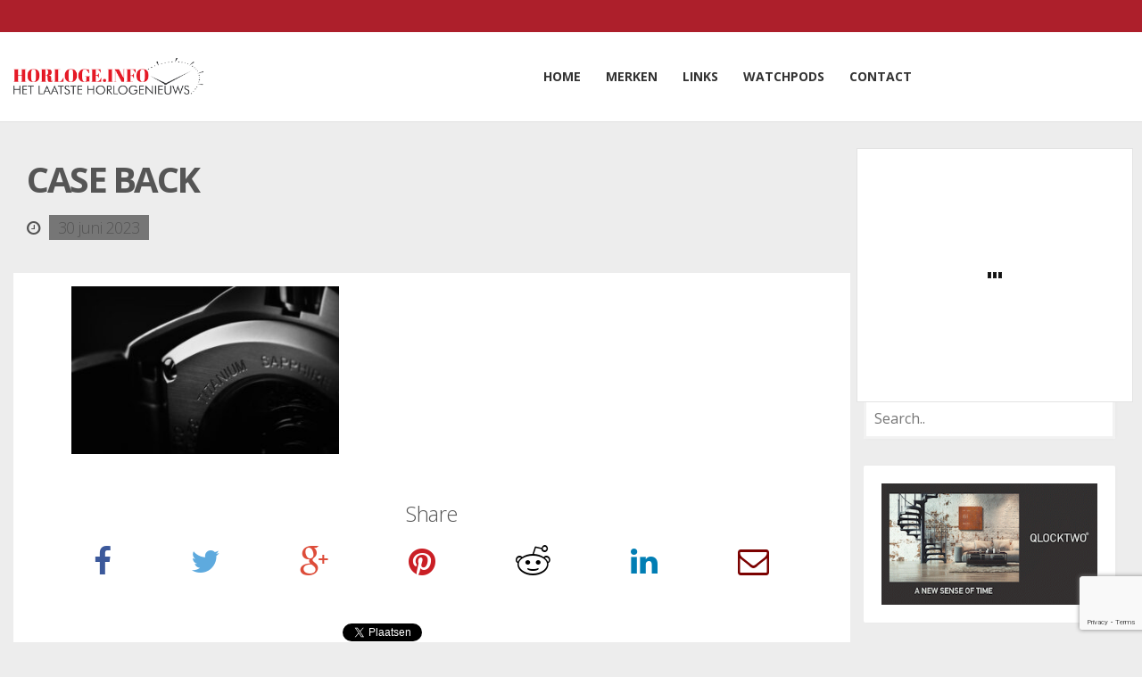

--- FILE ---
content_type: text/html; charset=utf-8
request_url: https://www.google.com/recaptcha/api2/anchor?ar=1&k=6Lee_ZUoAAAAAOnH-t82A3eCaFYuOlKsYZbc_VIc&co=aHR0cHM6Ly9ob3Jsb2dlLmluZm86NDQz&hl=en&v=PoyoqOPhxBO7pBk68S4YbpHZ&size=invisible&anchor-ms=20000&execute-ms=30000&cb=bk2ihiw8f8yq
body_size: 48559
content:
<!DOCTYPE HTML><html dir="ltr" lang="en"><head><meta http-equiv="Content-Type" content="text/html; charset=UTF-8">
<meta http-equiv="X-UA-Compatible" content="IE=edge">
<title>reCAPTCHA</title>
<style type="text/css">
/* cyrillic-ext */
@font-face {
  font-family: 'Roboto';
  font-style: normal;
  font-weight: 400;
  font-stretch: 100%;
  src: url(//fonts.gstatic.com/s/roboto/v48/KFO7CnqEu92Fr1ME7kSn66aGLdTylUAMa3GUBHMdazTgWw.woff2) format('woff2');
  unicode-range: U+0460-052F, U+1C80-1C8A, U+20B4, U+2DE0-2DFF, U+A640-A69F, U+FE2E-FE2F;
}
/* cyrillic */
@font-face {
  font-family: 'Roboto';
  font-style: normal;
  font-weight: 400;
  font-stretch: 100%;
  src: url(//fonts.gstatic.com/s/roboto/v48/KFO7CnqEu92Fr1ME7kSn66aGLdTylUAMa3iUBHMdazTgWw.woff2) format('woff2');
  unicode-range: U+0301, U+0400-045F, U+0490-0491, U+04B0-04B1, U+2116;
}
/* greek-ext */
@font-face {
  font-family: 'Roboto';
  font-style: normal;
  font-weight: 400;
  font-stretch: 100%;
  src: url(//fonts.gstatic.com/s/roboto/v48/KFO7CnqEu92Fr1ME7kSn66aGLdTylUAMa3CUBHMdazTgWw.woff2) format('woff2');
  unicode-range: U+1F00-1FFF;
}
/* greek */
@font-face {
  font-family: 'Roboto';
  font-style: normal;
  font-weight: 400;
  font-stretch: 100%;
  src: url(//fonts.gstatic.com/s/roboto/v48/KFO7CnqEu92Fr1ME7kSn66aGLdTylUAMa3-UBHMdazTgWw.woff2) format('woff2');
  unicode-range: U+0370-0377, U+037A-037F, U+0384-038A, U+038C, U+038E-03A1, U+03A3-03FF;
}
/* math */
@font-face {
  font-family: 'Roboto';
  font-style: normal;
  font-weight: 400;
  font-stretch: 100%;
  src: url(//fonts.gstatic.com/s/roboto/v48/KFO7CnqEu92Fr1ME7kSn66aGLdTylUAMawCUBHMdazTgWw.woff2) format('woff2');
  unicode-range: U+0302-0303, U+0305, U+0307-0308, U+0310, U+0312, U+0315, U+031A, U+0326-0327, U+032C, U+032F-0330, U+0332-0333, U+0338, U+033A, U+0346, U+034D, U+0391-03A1, U+03A3-03A9, U+03B1-03C9, U+03D1, U+03D5-03D6, U+03F0-03F1, U+03F4-03F5, U+2016-2017, U+2034-2038, U+203C, U+2040, U+2043, U+2047, U+2050, U+2057, U+205F, U+2070-2071, U+2074-208E, U+2090-209C, U+20D0-20DC, U+20E1, U+20E5-20EF, U+2100-2112, U+2114-2115, U+2117-2121, U+2123-214F, U+2190, U+2192, U+2194-21AE, U+21B0-21E5, U+21F1-21F2, U+21F4-2211, U+2213-2214, U+2216-22FF, U+2308-230B, U+2310, U+2319, U+231C-2321, U+2336-237A, U+237C, U+2395, U+239B-23B7, U+23D0, U+23DC-23E1, U+2474-2475, U+25AF, U+25B3, U+25B7, U+25BD, U+25C1, U+25CA, U+25CC, U+25FB, U+266D-266F, U+27C0-27FF, U+2900-2AFF, U+2B0E-2B11, U+2B30-2B4C, U+2BFE, U+3030, U+FF5B, U+FF5D, U+1D400-1D7FF, U+1EE00-1EEFF;
}
/* symbols */
@font-face {
  font-family: 'Roboto';
  font-style: normal;
  font-weight: 400;
  font-stretch: 100%;
  src: url(//fonts.gstatic.com/s/roboto/v48/KFO7CnqEu92Fr1ME7kSn66aGLdTylUAMaxKUBHMdazTgWw.woff2) format('woff2');
  unicode-range: U+0001-000C, U+000E-001F, U+007F-009F, U+20DD-20E0, U+20E2-20E4, U+2150-218F, U+2190, U+2192, U+2194-2199, U+21AF, U+21E6-21F0, U+21F3, U+2218-2219, U+2299, U+22C4-22C6, U+2300-243F, U+2440-244A, U+2460-24FF, U+25A0-27BF, U+2800-28FF, U+2921-2922, U+2981, U+29BF, U+29EB, U+2B00-2BFF, U+4DC0-4DFF, U+FFF9-FFFB, U+10140-1018E, U+10190-1019C, U+101A0, U+101D0-101FD, U+102E0-102FB, U+10E60-10E7E, U+1D2C0-1D2D3, U+1D2E0-1D37F, U+1F000-1F0FF, U+1F100-1F1AD, U+1F1E6-1F1FF, U+1F30D-1F30F, U+1F315, U+1F31C, U+1F31E, U+1F320-1F32C, U+1F336, U+1F378, U+1F37D, U+1F382, U+1F393-1F39F, U+1F3A7-1F3A8, U+1F3AC-1F3AF, U+1F3C2, U+1F3C4-1F3C6, U+1F3CA-1F3CE, U+1F3D4-1F3E0, U+1F3ED, U+1F3F1-1F3F3, U+1F3F5-1F3F7, U+1F408, U+1F415, U+1F41F, U+1F426, U+1F43F, U+1F441-1F442, U+1F444, U+1F446-1F449, U+1F44C-1F44E, U+1F453, U+1F46A, U+1F47D, U+1F4A3, U+1F4B0, U+1F4B3, U+1F4B9, U+1F4BB, U+1F4BF, U+1F4C8-1F4CB, U+1F4D6, U+1F4DA, U+1F4DF, U+1F4E3-1F4E6, U+1F4EA-1F4ED, U+1F4F7, U+1F4F9-1F4FB, U+1F4FD-1F4FE, U+1F503, U+1F507-1F50B, U+1F50D, U+1F512-1F513, U+1F53E-1F54A, U+1F54F-1F5FA, U+1F610, U+1F650-1F67F, U+1F687, U+1F68D, U+1F691, U+1F694, U+1F698, U+1F6AD, U+1F6B2, U+1F6B9-1F6BA, U+1F6BC, U+1F6C6-1F6CF, U+1F6D3-1F6D7, U+1F6E0-1F6EA, U+1F6F0-1F6F3, U+1F6F7-1F6FC, U+1F700-1F7FF, U+1F800-1F80B, U+1F810-1F847, U+1F850-1F859, U+1F860-1F887, U+1F890-1F8AD, U+1F8B0-1F8BB, U+1F8C0-1F8C1, U+1F900-1F90B, U+1F93B, U+1F946, U+1F984, U+1F996, U+1F9E9, U+1FA00-1FA6F, U+1FA70-1FA7C, U+1FA80-1FA89, U+1FA8F-1FAC6, U+1FACE-1FADC, U+1FADF-1FAE9, U+1FAF0-1FAF8, U+1FB00-1FBFF;
}
/* vietnamese */
@font-face {
  font-family: 'Roboto';
  font-style: normal;
  font-weight: 400;
  font-stretch: 100%;
  src: url(//fonts.gstatic.com/s/roboto/v48/KFO7CnqEu92Fr1ME7kSn66aGLdTylUAMa3OUBHMdazTgWw.woff2) format('woff2');
  unicode-range: U+0102-0103, U+0110-0111, U+0128-0129, U+0168-0169, U+01A0-01A1, U+01AF-01B0, U+0300-0301, U+0303-0304, U+0308-0309, U+0323, U+0329, U+1EA0-1EF9, U+20AB;
}
/* latin-ext */
@font-face {
  font-family: 'Roboto';
  font-style: normal;
  font-weight: 400;
  font-stretch: 100%;
  src: url(//fonts.gstatic.com/s/roboto/v48/KFO7CnqEu92Fr1ME7kSn66aGLdTylUAMa3KUBHMdazTgWw.woff2) format('woff2');
  unicode-range: U+0100-02BA, U+02BD-02C5, U+02C7-02CC, U+02CE-02D7, U+02DD-02FF, U+0304, U+0308, U+0329, U+1D00-1DBF, U+1E00-1E9F, U+1EF2-1EFF, U+2020, U+20A0-20AB, U+20AD-20C0, U+2113, U+2C60-2C7F, U+A720-A7FF;
}
/* latin */
@font-face {
  font-family: 'Roboto';
  font-style: normal;
  font-weight: 400;
  font-stretch: 100%;
  src: url(//fonts.gstatic.com/s/roboto/v48/KFO7CnqEu92Fr1ME7kSn66aGLdTylUAMa3yUBHMdazQ.woff2) format('woff2');
  unicode-range: U+0000-00FF, U+0131, U+0152-0153, U+02BB-02BC, U+02C6, U+02DA, U+02DC, U+0304, U+0308, U+0329, U+2000-206F, U+20AC, U+2122, U+2191, U+2193, U+2212, U+2215, U+FEFF, U+FFFD;
}
/* cyrillic-ext */
@font-face {
  font-family: 'Roboto';
  font-style: normal;
  font-weight: 500;
  font-stretch: 100%;
  src: url(//fonts.gstatic.com/s/roboto/v48/KFO7CnqEu92Fr1ME7kSn66aGLdTylUAMa3GUBHMdazTgWw.woff2) format('woff2');
  unicode-range: U+0460-052F, U+1C80-1C8A, U+20B4, U+2DE0-2DFF, U+A640-A69F, U+FE2E-FE2F;
}
/* cyrillic */
@font-face {
  font-family: 'Roboto';
  font-style: normal;
  font-weight: 500;
  font-stretch: 100%;
  src: url(//fonts.gstatic.com/s/roboto/v48/KFO7CnqEu92Fr1ME7kSn66aGLdTylUAMa3iUBHMdazTgWw.woff2) format('woff2');
  unicode-range: U+0301, U+0400-045F, U+0490-0491, U+04B0-04B1, U+2116;
}
/* greek-ext */
@font-face {
  font-family: 'Roboto';
  font-style: normal;
  font-weight: 500;
  font-stretch: 100%;
  src: url(//fonts.gstatic.com/s/roboto/v48/KFO7CnqEu92Fr1ME7kSn66aGLdTylUAMa3CUBHMdazTgWw.woff2) format('woff2');
  unicode-range: U+1F00-1FFF;
}
/* greek */
@font-face {
  font-family: 'Roboto';
  font-style: normal;
  font-weight: 500;
  font-stretch: 100%;
  src: url(//fonts.gstatic.com/s/roboto/v48/KFO7CnqEu92Fr1ME7kSn66aGLdTylUAMa3-UBHMdazTgWw.woff2) format('woff2');
  unicode-range: U+0370-0377, U+037A-037F, U+0384-038A, U+038C, U+038E-03A1, U+03A3-03FF;
}
/* math */
@font-face {
  font-family: 'Roboto';
  font-style: normal;
  font-weight: 500;
  font-stretch: 100%;
  src: url(//fonts.gstatic.com/s/roboto/v48/KFO7CnqEu92Fr1ME7kSn66aGLdTylUAMawCUBHMdazTgWw.woff2) format('woff2');
  unicode-range: U+0302-0303, U+0305, U+0307-0308, U+0310, U+0312, U+0315, U+031A, U+0326-0327, U+032C, U+032F-0330, U+0332-0333, U+0338, U+033A, U+0346, U+034D, U+0391-03A1, U+03A3-03A9, U+03B1-03C9, U+03D1, U+03D5-03D6, U+03F0-03F1, U+03F4-03F5, U+2016-2017, U+2034-2038, U+203C, U+2040, U+2043, U+2047, U+2050, U+2057, U+205F, U+2070-2071, U+2074-208E, U+2090-209C, U+20D0-20DC, U+20E1, U+20E5-20EF, U+2100-2112, U+2114-2115, U+2117-2121, U+2123-214F, U+2190, U+2192, U+2194-21AE, U+21B0-21E5, U+21F1-21F2, U+21F4-2211, U+2213-2214, U+2216-22FF, U+2308-230B, U+2310, U+2319, U+231C-2321, U+2336-237A, U+237C, U+2395, U+239B-23B7, U+23D0, U+23DC-23E1, U+2474-2475, U+25AF, U+25B3, U+25B7, U+25BD, U+25C1, U+25CA, U+25CC, U+25FB, U+266D-266F, U+27C0-27FF, U+2900-2AFF, U+2B0E-2B11, U+2B30-2B4C, U+2BFE, U+3030, U+FF5B, U+FF5D, U+1D400-1D7FF, U+1EE00-1EEFF;
}
/* symbols */
@font-face {
  font-family: 'Roboto';
  font-style: normal;
  font-weight: 500;
  font-stretch: 100%;
  src: url(//fonts.gstatic.com/s/roboto/v48/KFO7CnqEu92Fr1ME7kSn66aGLdTylUAMaxKUBHMdazTgWw.woff2) format('woff2');
  unicode-range: U+0001-000C, U+000E-001F, U+007F-009F, U+20DD-20E0, U+20E2-20E4, U+2150-218F, U+2190, U+2192, U+2194-2199, U+21AF, U+21E6-21F0, U+21F3, U+2218-2219, U+2299, U+22C4-22C6, U+2300-243F, U+2440-244A, U+2460-24FF, U+25A0-27BF, U+2800-28FF, U+2921-2922, U+2981, U+29BF, U+29EB, U+2B00-2BFF, U+4DC0-4DFF, U+FFF9-FFFB, U+10140-1018E, U+10190-1019C, U+101A0, U+101D0-101FD, U+102E0-102FB, U+10E60-10E7E, U+1D2C0-1D2D3, U+1D2E0-1D37F, U+1F000-1F0FF, U+1F100-1F1AD, U+1F1E6-1F1FF, U+1F30D-1F30F, U+1F315, U+1F31C, U+1F31E, U+1F320-1F32C, U+1F336, U+1F378, U+1F37D, U+1F382, U+1F393-1F39F, U+1F3A7-1F3A8, U+1F3AC-1F3AF, U+1F3C2, U+1F3C4-1F3C6, U+1F3CA-1F3CE, U+1F3D4-1F3E0, U+1F3ED, U+1F3F1-1F3F3, U+1F3F5-1F3F7, U+1F408, U+1F415, U+1F41F, U+1F426, U+1F43F, U+1F441-1F442, U+1F444, U+1F446-1F449, U+1F44C-1F44E, U+1F453, U+1F46A, U+1F47D, U+1F4A3, U+1F4B0, U+1F4B3, U+1F4B9, U+1F4BB, U+1F4BF, U+1F4C8-1F4CB, U+1F4D6, U+1F4DA, U+1F4DF, U+1F4E3-1F4E6, U+1F4EA-1F4ED, U+1F4F7, U+1F4F9-1F4FB, U+1F4FD-1F4FE, U+1F503, U+1F507-1F50B, U+1F50D, U+1F512-1F513, U+1F53E-1F54A, U+1F54F-1F5FA, U+1F610, U+1F650-1F67F, U+1F687, U+1F68D, U+1F691, U+1F694, U+1F698, U+1F6AD, U+1F6B2, U+1F6B9-1F6BA, U+1F6BC, U+1F6C6-1F6CF, U+1F6D3-1F6D7, U+1F6E0-1F6EA, U+1F6F0-1F6F3, U+1F6F7-1F6FC, U+1F700-1F7FF, U+1F800-1F80B, U+1F810-1F847, U+1F850-1F859, U+1F860-1F887, U+1F890-1F8AD, U+1F8B0-1F8BB, U+1F8C0-1F8C1, U+1F900-1F90B, U+1F93B, U+1F946, U+1F984, U+1F996, U+1F9E9, U+1FA00-1FA6F, U+1FA70-1FA7C, U+1FA80-1FA89, U+1FA8F-1FAC6, U+1FACE-1FADC, U+1FADF-1FAE9, U+1FAF0-1FAF8, U+1FB00-1FBFF;
}
/* vietnamese */
@font-face {
  font-family: 'Roboto';
  font-style: normal;
  font-weight: 500;
  font-stretch: 100%;
  src: url(//fonts.gstatic.com/s/roboto/v48/KFO7CnqEu92Fr1ME7kSn66aGLdTylUAMa3OUBHMdazTgWw.woff2) format('woff2');
  unicode-range: U+0102-0103, U+0110-0111, U+0128-0129, U+0168-0169, U+01A0-01A1, U+01AF-01B0, U+0300-0301, U+0303-0304, U+0308-0309, U+0323, U+0329, U+1EA0-1EF9, U+20AB;
}
/* latin-ext */
@font-face {
  font-family: 'Roboto';
  font-style: normal;
  font-weight: 500;
  font-stretch: 100%;
  src: url(//fonts.gstatic.com/s/roboto/v48/KFO7CnqEu92Fr1ME7kSn66aGLdTylUAMa3KUBHMdazTgWw.woff2) format('woff2');
  unicode-range: U+0100-02BA, U+02BD-02C5, U+02C7-02CC, U+02CE-02D7, U+02DD-02FF, U+0304, U+0308, U+0329, U+1D00-1DBF, U+1E00-1E9F, U+1EF2-1EFF, U+2020, U+20A0-20AB, U+20AD-20C0, U+2113, U+2C60-2C7F, U+A720-A7FF;
}
/* latin */
@font-face {
  font-family: 'Roboto';
  font-style: normal;
  font-weight: 500;
  font-stretch: 100%;
  src: url(//fonts.gstatic.com/s/roboto/v48/KFO7CnqEu92Fr1ME7kSn66aGLdTylUAMa3yUBHMdazQ.woff2) format('woff2');
  unicode-range: U+0000-00FF, U+0131, U+0152-0153, U+02BB-02BC, U+02C6, U+02DA, U+02DC, U+0304, U+0308, U+0329, U+2000-206F, U+20AC, U+2122, U+2191, U+2193, U+2212, U+2215, U+FEFF, U+FFFD;
}
/* cyrillic-ext */
@font-face {
  font-family: 'Roboto';
  font-style: normal;
  font-weight: 900;
  font-stretch: 100%;
  src: url(//fonts.gstatic.com/s/roboto/v48/KFO7CnqEu92Fr1ME7kSn66aGLdTylUAMa3GUBHMdazTgWw.woff2) format('woff2');
  unicode-range: U+0460-052F, U+1C80-1C8A, U+20B4, U+2DE0-2DFF, U+A640-A69F, U+FE2E-FE2F;
}
/* cyrillic */
@font-face {
  font-family: 'Roboto';
  font-style: normal;
  font-weight: 900;
  font-stretch: 100%;
  src: url(//fonts.gstatic.com/s/roboto/v48/KFO7CnqEu92Fr1ME7kSn66aGLdTylUAMa3iUBHMdazTgWw.woff2) format('woff2');
  unicode-range: U+0301, U+0400-045F, U+0490-0491, U+04B0-04B1, U+2116;
}
/* greek-ext */
@font-face {
  font-family: 'Roboto';
  font-style: normal;
  font-weight: 900;
  font-stretch: 100%;
  src: url(//fonts.gstatic.com/s/roboto/v48/KFO7CnqEu92Fr1ME7kSn66aGLdTylUAMa3CUBHMdazTgWw.woff2) format('woff2');
  unicode-range: U+1F00-1FFF;
}
/* greek */
@font-face {
  font-family: 'Roboto';
  font-style: normal;
  font-weight: 900;
  font-stretch: 100%;
  src: url(//fonts.gstatic.com/s/roboto/v48/KFO7CnqEu92Fr1ME7kSn66aGLdTylUAMa3-UBHMdazTgWw.woff2) format('woff2');
  unicode-range: U+0370-0377, U+037A-037F, U+0384-038A, U+038C, U+038E-03A1, U+03A3-03FF;
}
/* math */
@font-face {
  font-family: 'Roboto';
  font-style: normal;
  font-weight: 900;
  font-stretch: 100%;
  src: url(//fonts.gstatic.com/s/roboto/v48/KFO7CnqEu92Fr1ME7kSn66aGLdTylUAMawCUBHMdazTgWw.woff2) format('woff2');
  unicode-range: U+0302-0303, U+0305, U+0307-0308, U+0310, U+0312, U+0315, U+031A, U+0326-0327, U+032C, U+032F-0330, U+0332-0333, U+0338, U+033A, U+0346, U+034D, U+0391-03A1, U+03A3-03A9, U+03B1-03C9, U+03D1, U+03D5-03D6, U+03F0-03F1, U+03F4-03F5, U+2016-2017, U+2034-2038, U+203C, U+2040, U+2043, U+2047, U+2050, U+2057, U+205F, U+2070-2071, U+2074-208E, U+2090-209C, U+20D0-20DC, U+20E1, U+20E5-20EF, U+2100-2112, U+2114-2115, U+2117-2121, U+2123-214F, U+2190, U+2192, U+2194-21AE, U+21B0-21E5, U+21F1-21F2, U+21F4-2211, U+2213-2214, U+2216-22FF, U+2308-230B, U+2310, U+2319, U+231C-2321, U+2336-237A, U+237C, U+2395, U+239B-23B7, U+23D0, U+23DC-23E1, U+2474-2475, U+25AF, U+25B3, U+25B7, U+25BD, U+25C1, U+25CA, U+25CC, U+25FB, U+266D-266F, U+27C0-27FF, U+2900-2AFF, U+2B0E-2B11, U+2B30-2B4C, U+2BFE, U+3030, U+FF5B, U+FF5D, U+1D400-1D7FF, U+1EE00-1EEFF;
}
/* symbols */
@font-face {
  font-family: 'Roboto';
  font-style: normal;
  font-weight: 900;
  font-stretch: 100%;
  src: url(//fonts.gstatic.com/s/roboto/v48/KFO7CnqEu92Fr1ME7kSn66aGLdTylUAMaxKUBHMdazTgWw.woff2) format('woff2');
  unicode-range: U+0001-000C, U+000E-001F, U+007F-009F, U+20DD-20E0, U+20E2-20E4, U+2150-218F, U+2190, U+2192, U+2194-2199, U+21AF, U+21E6-21F0, U+21F3, U+2218-2219, U+2299, U+22C4-22C6, U+2300-243F, U+2440-244A, U+2460-24FF, U+25A0-27BF, U+2800-28FF, U+2921-2922, U+2981, U+29BF, U+29EB, U+2B00-2BFF, U+4DC0-4DFF, U+FFF9-FFFB, U+10140-1018E, U+10190-1019C, U+101A0, U+101D0-101FD, U+102E0-102FB, U+10E60-10E7E, U+1D2C0-1D2D3, U+1D2E0-1D37F, U+1F000-1F0FF, U+1F100-1F1AD, U+1F1E6-1F1FF, U+1F30D-1F30F, U+1F315, U+1F31C, U+1F31E, U+1F320-1F32C, U+1F336, U+1F378, U+1F37D, U+1F382, U+1F393-1F39F, U+1F3A7-1F3A8, U+1F3AC-1F3AF, U+1F3C2, U+1F3C4-1F3C6, U+1F3CA-1F3CE, U+1F3D4-1F3E0, U+1F3ED, U+1F3F1-1F3F3, U+1F3F5-1F3F7, U+1F408, U+1F415, U+1F41F, U+1F426, U+1F43F, U+1F441-1F442, U+1F444, U+1F446-1F449, U+1F44C-1F44E, U+1F453, U+1F46A, U+1F47D, U+1F4A3, U+1F4B0, U+1F4B3, U+1F4B9, U+1F4BB, U+1F4BF, U+1F4C8-1F4CB, U+1F4D6, U+1F4DA, U+1F4DF, U+1F4E3-1F4E6, U+1F4EA-1F4ED, U+1F4F7, U+1F4F9-1F4FB, U+1F4FD-1F4FE, U+1F503, U+1F507-1F50B, U+1F50D, U+1F512-1F513, U+1F53E-1F54A, U+1F54F-1F5FA, U+1F610, U+1F650-1F67F, U+1F687, U+1F68D, U+1F691, U+1F694, U+1F698, U+1F6AD, U+1F6B2, U+1F6B9-1F6BA, U+1F6BC, U+1F6C6-1F6CF, U+1F6D3-1F6D7, U+1F6E0-1F6EA, U+1F6F0-1F6F3, U+1F6F7-1F6FC, U+1F700-1F7FF, U+1F800-1F80B, U+1F810-1F847, U+1F850-1F859, U+1F860-1F887, U+1F890-1F8AD, U+1F8B0-1F8BB, U+1F8C0-1F8C1, U+1F900-1F90B, U+1F93B, U+1F946, U+1F984, U+1F996, U+1F9E9, U+1FA00-1FA6F, U+1FA70-1FA7C, U+1FA80-1FA89, U+1FA8F-1FAC6, U+1FACE-1FADC, U+1FADF-1FAE9, U+1FAF0-1FAF8, U+1FB00-1FBFF;
}
/* vietnamese */
@font-face {
  font-family: 'Roboto';
  font-style: normal;
  font-weight: 900;
  font-stretch: 100%;
  src: url(//fonts.gstatic.com/s/roboto/v48/KFO7CnqEu92Fr1ME7kSn66aGLdTylUAMa3OUBHMdazTgWw.woff2) format('woff2');
  unicode-range: U+0102-0103, U+0110-0111, U+0128-0129, U+0168-0169, U+01A0-01A1, U+01AF-01B0, U+0300-0301, U+0303-0304, U+0308-0309, U+0323, U+0329, U+1EA0-1EF9, U+20AB;
}
/* latin-ext */
@font-face {
  font-family: 'Roboto';
  font-style: normal;
  font-weight: 900;
  font-stretch: 100%;
  src: url(//fonts.gstatic.com/s/roboto/v48/KFO7CnqEu92Fr1ME7kSn66aGLdTylUAMa3KUBHMdazTgWw.woff2) format('woff2');
  unicode-range: U+0100-02BA, U+02BD-02C5, U+02C7-02CC, U+02CE-02D7, U+02DD-02FF, U+0304, U+0308, U+0329, U+1D00-1DBF, U+1E00-1E9F, U+1EF2-1EFF, U+2020, U+20A0-20AB, U+20AD-20C0, U+2113, U+2C60-2C7F, U+A720-A7FF;
}
/* latin */
@font-face {
  font-family: 'Roboto';
  font-style: normal;
  font-weight: 900;
  font-stretch: 100%;
  src: url(//fonts.gstatic.com/s/roboto/v48/KFO7CnqEu92Fr1ME7kSn66aGLdTylUAMa3yUBHMdazQ.woff2) format('woff2');
  unicode-range: U+0000-00FF, U+0131, U+0152-0153, U+02BB-02BC, U+02C6, U+02DA, U+02DC, U+0304, U+0308, U+0329, U+2000-206F, U+20AC, U+2122, U+2191, U+2193, U+2212, U+2215, U+FEFF, U+FFFD;
}

</style>
<link rel="stylesheet" type="text/css" href="https://www.gstatic.com/recaptcha/releases/PoyoqOPhxBO7pBk68S4YbpHZ/styles__ltr.css">
<script nonce="AjdpfqQp8qbyfy8x4_lXBg" type="text/javascript">window['__recaptcha_api'] = 'https://www.google.com/recaptcha/api2/';</script>
<script type="text/javascript" src="https://www.gstatic.com/recaptcha/releases/PoyoqOPhxBO7pBk68S4YbpHZ/recaptcha__en.js" nonce="AjdpfqQp8qbyfy8x4_lXBg">
      
    </script></head>
<body><div id="rc-anchor-alert" class="rc-anchor-alert"></div>
<input type="hidden" id="recaptcha-token" value="[base64]">
<script type="text/javascript" nonce="AjdpfqQp8qbyfy8x4_lXBg">
      recaptcha.anchor.Main.init("[\x22ainput\x22,[\x22bgdata\x22,\x22\x22,\[base64]/[base64]/[base64]/bmV3IHJbeF0oY1swXSk6RT09Mj9uZXcgclt4XShjWzBdLGNbMV0pOkU9PTM/bmV3IHJbeF0oY1swXSxjWzFdLGNbMl0pOkU9PTQ/[base64]/[base64]/[base64]/[base64]/[base64]/[base64]/[base64]/[base64]\x22,\[base64]\x22,\x22KhAYw43Cm0/[base64]/[base64]/DlcKzYgfDlxMSQ2hqCQIJwp1Rwpkhwqtyw4twJyrCphDCoMKqwpsTw6tGw5fCk2Aew5bCpQHDhcKKw4rCmkTDuR3CksOpBTFjPcOXw5pIwrbCpcOwwpwZwqZ2w60/WMOhwo7DtcKQGULCjsO3wr0Ew4TDiT4kw7TDj8K0HGAjUSvChCNDRMOxS2zDn8KOwrzCkCDChcOIw4DCrsKMwoIcTcKgd8KWJcOHwrrDtEpowoRWwprCg3kzKMKEd8KHcCbCoFUkAsKFwqrDjcOPDiM+GV3CpGDCoGbCiW4AK8OyY8ORR2fCo2rDuS/DqG/DiMOkfsOcwrLCs8OywpFoMBvDgcOCAMOTwrXCo8K/AMKLVSZndlDDv8OCK8OvCl0sw6xzw5PDkSo6w7vDiMKuwr0Ow5QwWnI3Hgx3wq5xwpnCkVErTcKAw57CvSIsGBrDjgtBEMKAYsO9bzXDrMOywoAcCcKxPiFSw4Ujw5/DoMOUFTfDoknDncKDJFwQw7DCqsKRw4vCn8OowpHCr3EGwqHCmxXCiMOzBHZoQzkEwobCvcO0w4bCucKMw5E7UipjWXoYwoPCm3jDgkrCqMOBw4XDhsKlREzDgmXCksOKw5rDhcK/[base64]/[base64]/[base64]/[base64]/CsWVnDDw7wpMVWjPDj8K+w4gww5UGw48cw6TDvcK9dwQBw7suw77DsGDCmcO/KMOaH8OxwqvDi8KdZmc1wpAzW3EmXcKOw5vCuhPDiMKVwqx/CcKrFRtnw5jDpQHDvzLCq2zDk8O+wp4zV8OPwo7Cj8KdQ8KkwqZBw4XCkmDDlMO3XcKOwrkSwp18cU84wozCqcOzanZtwpNJw6nCi1Zpw7oAFhcNw5wLw7PDtMO2OGgyQyPDl8OJwpF+dMKUwqbDhcOyBMKdcsOnGsKWFxDCv8KZwr/DtcOJETQkY3XCkl5bwqHCkyTCiMOTNcOlJsOlfWdaCMKpwofDssOTw5cIIMOidMKxa8OHBcK3wopswokmw5nCikQjwpLDrlVXwovChBpHw43DildRel9yTMKLw5M4NMKxDcOMQ8OZBcOTamEFwptMMj/Du8OFwr/DiU3Cl1w8w613C8OVGMKWwrTDimVtTcOyw6vClgdAw7TCpcOPwrJBw6XChcK7CB/CqcOnbFUZw5nDicKyw4U5wrgMw53DpBFTwrvDsmV/w6zCu8ODE8KPwqAAfMKGwpt1w5IUwojDscOSw4dIIsONw5jCssKCw7RJwpHCncOIw4PDkVrCsjMhBDLDvWpwVQhkKcOhVcOiw75AwoVsw7TCiB4Ew48EwrDDhwnCpMKLwpnDt8O2L8OQw6dNwrNhP1dsGMO/[base64]/ClMOEw4ppw7nCp8OZw5IpDizDhkHCsTwhw7Vpw7UaaRwbw5gNJTjDmFAKw7jDisOOcE1yw5N/wpIGw4fDuSTCl2XCksOWw7LDsMKeBzdBQ8K/wr/DqQLDmwhFLMOWP8Kyw48WGcK4w4TCjcKaw6DDqMOOHhF8QTbDo2LCmMOqwo7CoA1Jw6DCjcODAHXCs8KKVcOrGcOMwoLDjwnClDx/dlDCj2cWwrvCqihtWcKFC8KASHLDiU3Cq0UVbMOTT8O9wo/[base64]/[base64]/ClcO5w63CnMKowolvw6kmHA0KwqcKR8Oyw5DDuSJMHDFdWcOqwrXDmcOdFV/DlF/[base64]/Dvy9xwrnCs1bDg8OPwplqSwArwrnDkGJbw75pbMO/w47CgFN+wofDpsKDA8KzNj3CohnCrnpww5lDwooiKMOZdUpMworCkcO/wp7DhcO+wqnDhcOvF8KwQcKqwpPDqMKEw5rCtcOCM8ODwoJIwqQ3QMO/w4zCgcOKw5/[base64]/CmsOpcMOewoPDmsKAN8OpJVwoHMKJLxLDqFnDsn3CocKyAcO3PcOFwpUdw4jCqkrCrMOew6vDhcOtShhgwrxkwqXCrcKaw5E/Qko3AcOSe0rCosKnbFbDlcO6QcKydXnDpR0zWcKtw4zCkgPDvcOObToEwqMjw5Quw6NXXnkvwootw4LClVRwPsOjXsKPwr1be2o5IWzDnTg/wobCpT7Cn8KtNFzDoMO0cMOAw57Dj8OJO8O+K8OpCHnCmMONMglKw4l8fcKGOsOTwrLDmTsTLlHDhTQAw49xwphZZQkQAsKfecKPwr05w78iw7lld8OYwrJAwoBnH8OKVsKFwq4aw7rCgsOCAS1ZHTrCvMOQwqPDiMOuw4DDocKRwqFDPnrDv8OiecONw7PChCxKeMO/w5JgPGnCmMKkwrjDmg7DosKuPiPDkiTCkUZRQMOUPgrDncOaw5E1w7nDlmw5UF0aG8Oiw4MLVsK2w5MdWEbCvMKqf1PDuMOhw4hLw43DncKAw5xpT3QGw6jChDVzw5dKUyE1w6jDvcKSw6XCtMKtw7s7woDChHUGwprCt8K4GMONw5lud8OpKzPCiC/CtcKRw4rCgngeVcO5w5JVFGg/IVPCpsOVEF3Dn8Kzw5pMw68/L27Dhj1EwozDs8KOwrXCqMKNw7cfeEoGN2YceR7DpcOPZ0RGw77CtS/Co0EWwqMew6I6wqTDmMOSwpstw7nCt8K/wrPDvD7DsSDDjBB+wrVYEUbClMOqw4LCgMKxw4jCn8O/WcKvU8OEw5PDu2TDhMKQwoFowoDCgnd/w7bDlsKQHzAjwpjChC/CqFzClcOQw7zCuXwmw7xYw6PCncKKLcOQRsKIcjpLeBE3asOHwpkaw59YfWA0E8OSKSRTJQfDhWR2ecOxNEwILcKAFF7CvV7ChV47w6RGw7bDlMK+wqthwrfCsCQ+IEBFwp3DpsKtw7XCon/[base64]/Ds8KNwpBoQljDtMK1aG/DoMKFFl7CgMONw6kZYsOeacOQwpcgZ1zDicK0w4jCoizClMK5w4fClXPDuMKywpoqT3NtBVwKwqTDqsOlR2/DuQMzccOzw7sgw7kBw7FMCXTCucOMHl7CkcKEMsOtwrfDkCs/w6nChHY4w6RNwqLCnA/DjMOGw5Z/SMKmw5zDkcKMw7LDq8Oiw4AEYD7Dsh4LfsOWwo3DpMO7w4/DqsOZw63ClcK1cMOdAnvDr8Knwro5UmhxJcOMGy/[base64]/Cu8OpesOnw7tGwrgfwpM0woHDq8ONwrLDksK+DMKXDGEZdHIQf8Osw4BNw58vwoMCwpzDnT09RFREb8KoAMKuCwPCqcOwRUtywqHCoMOxwofCvHDDt0LDmcOpwrvCg8OGw6gTw4/CjMKMw5jCrlhwDMKjw7XDkcKbw6d3bcO3w7PDhsOWwrQ/U8OlFH7DtHQswpvDpMOUZn7DtgF5w6F0J35DeTvCiMOhH3AJw4E1woV9YWNxdGFsw7XCtMKDwqUswoMGIk0vIsKnZjhyLsKxwrPCosK6SsOcJcO1w4jCmMKdIsOjMsKgw4oJwp4vwp/[base64]/Cu8OyfhfCl8KuwrHCuGnCnHAMw6jDn8Kqwr94w71Jwq3CvMKBwrjDsX/DsMKAwobDnVxgwq17w5E2w4XDqMKvccKGw40ILMOcXcKSdxPCnsKwwoEOwqjChzzDm2kSRk/CiRMhwo3Dvk07bTHChCDCpMKRXcKRwotJQx3DgsKaamg4w53CusO1w4LDpcOkUcOsw5tgHEvCkcO1Sn54w57Cm0bCl8KTw43DpGzDpUTCscKITGlCNMKzw6wsBGzDjMKjwpYDEHvClsKQZsKRJi4KCcKtUCQmMMKne8KuAXwkXMKrw6TDjsK/FcKDahUOw4HDnjo7w5HCiSjCgsKdw5AtLV/Cm8O3ScK3F8OIScKfLgJ0w7g2w6XCthjDhsOmVFTDs8KvwpLDssKuKsK8KmE8UMK2w6jDthoffU5JwqHDhcOnf8OoM1VnKcO4woXDgMKow5Jfw5/[base64]/K8OZw7bCr8OHwqLDthfCu8Ouw57DisKOWMOswobDksO6NMKcwpDCvsOWw7YnasOqwpk8w4LCthJIw64Cw5xOwo08RxDCkj1bw4IfV8OcTsOrIMKTw5BIOMKucMKhw4zCpsOtZcKpwrPClwocWBzChXDDqDPCiMKgwr9awo8rwpoBTcK3wq9vw4tMCBHCusO/wrzCvMOdwprDl8Olwq3DrELCusKAw5J8w6I2w7DDvQjCg2jCjjsGasKgw5Nvw4XDvC3DjnXCtBYtO2LDk2nDo2crw4wFX3DCk8O7w6jDgcOawrpsGcORKMOpfMKDXMKlwq4Zw58zU8OGw4UBw53Dq3wSAsOmXcOhRcO1AgfCpsKtOQDChsKMwoHCt3/ChXMvfcOYwpXChxI9cxhTwqjCnsO6wrsLw5A2wpjCmBgWw5/DnsO2wrUsI3bDlMKeAk1pIF/[base64]/[base64]/DvSJ9wqfCocOBwqAhw4rCncKLwofCjMKbOMKSREpaYMO0wqItb23CocOFwrXCnEXDusO+wpbCtsKVZm5cQzrDvifCvsKhBSbDlBjDqhHDkMOtw75YwppYw7TCksKSwrbCrcK7YEDDm8KUw7V7HBo7wq95I8OdEcKhKMKKwq4Pwr/[base64]/[base64]/[base64]/DqlDDmcObXSrCksK8B8KAc8OLw78Aw7Q4woTCjX1DB8KawqR2bsKFw63Dg8OREcKxARfCs8K7ESPCsMOZMMOfw6DDt0DCo8Orw5/Dh0rCggXColbDrBQQwrUIwocfTsO8wr5tWwx0woLDhjfDq8OMW8K0AlzCscK9w4/[base64]/DvGHDp1TCuMO9H8KDwrYJbD5HY8KjT8KNdmRLbmVEV8OMCcOtcMOTw4RUKllyw4PCi8OvV8OaMcOCwovCvMKXw4fClm/Dv04FeMOYAMKlIsOVDsOfG8Knw68iwpp1w4rDhMOmSQhUL8Knw6nDpUPDulVgZcKIEjkLG03DnWpDE0PDpwHDosOAw5HCsF15woDCglhUSlp4VcOBwoE4w5MFw4ZSPnDCl1YxwrZ5Zl/[base64]/CkGhxw58Dw5BQw6t4w68ww4XDqMO2SsOjScKJwpjDmsO0woRufMOvEB7Cj8KAw7/[base64]/[base64]/EcK6w7wpYTplwq1XOsKvw5p3w7/[base64]/w5jCthHDqQZtJ8OFM3HDgcKQLgfDnSA/LcKrwrDDlcKdAsKbZ3Nkw6sOOsKgw4vDhsKLw7zCssOybSQFwpjCugVbJ8K3w6rCsykwMi/DqsKdwqYow4/CgXh0B8K7wpLCtz3DjG9wwoLCmcODw57CvMOxw6FDVcOBVGYEa8OpQ39zFDggw43Dox85wp1OwoRNwpHDpAdUwoLCmBsewqFcwqRXYzvDrcKPwrdlw7VWJwR/w7Nrw5fCrMKhNSZKDGDDrQ/[base64]/Dk8OlJAPDhMKIwpjCmsOzSlTCigLCqW0gw7jDkMKjJsOUbsKVw7ICwqfDmsOIw7wAw6fCtcKpw4LCswTCp0F4RMOdwpMwHS3Cq8KNw4nCl8OawqvCh03Ct8OEw5vCvA/DnMK2w7TCnMKEw610HAtiA8O+wpEswrpBKMOkJTQlWcKrWUzDpsOvcsKTw7LCgnvCmxpjQGp9wqTDiQoBQF/Ci8KmNHrDk8OAw5ZRPFPCpmnDk8Oow74gw47Dk8KPbyvDjcOzw4MsVsORw6rDoMK+aTF+TynDrlE9woJkI8KTDsOVwo0jwq84w6TCosOrD8KOw5VuwrPCssOewp04w5rClW3Dh8OEC15rwo/CkBAmBsKsOsO8wpLCksK8w7PDqmLDpcOCWGA8w7TCoFTCpnjDlXbDu8KDwqAqwpHCkMOBwoh/XxtBLMOGSFcpwozDtQ9xWBx+RMOzVsOxworDtxUywpHDhxllw77ChcOGwoRVwpnCvWvCglPCm8KqT8KRNMORw7EHwpl0wrfDl8O+WVkrWT/[base64]/CpMOXwqoqcQA3wrcDBWQvb8O/wq9kw5vCrMOBw7xtcj3CgkAewqV+w68lw5Avw5sRw7LCgsO4w6gMeMOQEiDDn8K8wpluwp7Di1fDgsO4wqV6PmsTw6nDsMKdw6ZmFBhrw7HCvFnCv8O8dMKAwrvCslxJwqtBw7AAwq7CqcKFw75AR3DDiD7DiDzCgsKodsK/woVUw43DhMOVKinChE/[base64]/w7LChUfDqcKzRsOnw53CiMK8w7bDmMOdw5TCpUvCrlYmw4PCu24rFcK8wpkOwrDCjzDCjsKCAsKGwobDssOYB8Oywq1MISzDt8ObEA5ZGlBlTWpbGmHDv8KRdk4ew4lhwrEmPwJWwr/DsMODRWhzdsKRLUNePwEqc8OuVsOuD8OMLsKqwqcIw7Rnw6ggwr05wq9pfi1uK0dDw6UfVhrCq8Khw7NAw5jClXzCqWTDr8KZw5XDnz3CvMO5O8OBw7wEw6DCumISFi0dMcK7ZRAOKsOGKMKlfB/CuzvDqcKXFih6woYsw7t+wpLDpcOACXxRc8Kdw5jCojXDoBTDjcKMwprCgklbTiA/[base64]/[base64]/wo0ew7XDnMOLwqMXwq/[base64]/[base64]/Cu8KEOMOyJWxWf8O+w7YdPcOUWADDn8O9FMKCwpl2woEpCFvCrMOYdMKQZHLCm8KNw7MGw4MMw43CosOHw50jT08UYcKzw6MjMMOdwqc7wrxTwop9K8KMTlvCr8KDA8K7UcKhHybCjMKQwpHCvsOsaG5sw6TDqwkrCiHCr3fDrnEyw6vDvinDkw8RfzvCvll/[base64]/[base64]/CoW/DnihxwojDhE46wqgqwoUaPMO0w4JHBWPDp8Kjw58jMggob8OHw5PCqjhWFGTCiU3Ds8OLw7xFw5TCuWjDqcOFSMKQwq/ChsOMw5dhw60Hw5fDg8OCw7JowrhxwqjCt8OaYMOofMKecVsLL8OWw5/CrMOLCcK+w4zCrHnDqsKWEzbDpMO+FR1GwrlxVsOkW8OdAcOyOsKZwobDvDplwoFiw6EPwoUiw5/CicKiwoTDik7CkkXCnX92W8Kbd8KDw40+w5rDgzTCp8OhTMOVwpsJYzcSw7IZwoo4csKow4kYOiEQwqbCrUwaFsObfXLDmipxwrVnRBfDusO5acOkw4PCgUAXw5/CjsK4VxTCnnB6wqBBF8KwQsKHVw9zW8Oow6DDvMKPHEZjPAkjw5XDpyPCsVrCoMOYdx96B8KEJcKrwolBD8K3w7TCmi/CiwfCiCHDmmdOwpk3dFkuw4rCksKfUgDDmcOOw6DCk25Twq97w4LDpgHCj8KCKcKEwrfCmcKjw7PCl2fDtcKxwqNzP37DkcKfwrHDvR50w5BnCRzDrCdBdsOsw4rDlVFyw4NsK3/CpsK7IyZuMHwOwo/CksOXd3jDvBddwrsEw4HCs8OcHsKpAMKawrxPwq94asKJworCiMO5ay7DkQ7DiRs5w7XDhhBuSsOkaglKJU9NwofDp8KKJGpiUR/Cs8KJwpVSw5PCmcOCfsOKZsKpw4rCjyAZO0HDnQMUwrtuw5rDu8OAYxlXwpnCnE9Sw4bCrsOBEMOya8KOWxtTw5HDoDbCtXPCuXlse8K3w6ASUygPwqd+SwTChC0+WsKBwqrCsTVPw6/CmTvCmcOlwozDmjrDocK2FsKzw5nChTPDksOkwprCsWjCnyEDwpg7wqVOJ1LCmcO9w6/[base64]/ZsOFNltzFzTCssOoacKcw7LDp8Kdw7DCrmYWwqzCtWYiG1/CsSrDo17CvMOfXRDCjMOJSQMbw4HCvMKHwrVLWMKow5Igw54Cwok6PSVoS8KOwrRTwo7CpnDDq8KsLyXCiBfDncK/[base64]/ClMOKWARNwrEBKh93w6xvNsKcw4Q1UsOtw5LCrVxmwp3DjcOWw7Q/YAZjOsKaTDt+wpRfNMKWw6fCvsKIw5EcwovDh2hdwqNewoNyVBUFJcOTCUXCvA3Co8OHw70pw6N2w7VxRnR1OsKefQvClsO+NMOxJ0UOSx/DgFNgwpHDt01DJsKDw7Bfwp58wp4qwoVpJGR+XcKmUsOZw4EjwpRxw7LDuMKeMcKSwolLBxcSeMKgwqJ5ABITQiUUwrbDr8OSCsK8E8O9NT/CoS7ClcOsHMKGGU1lw6nDlMOMQ8OiwrwVMMKRDUjCtMKEw7PCr2DCpxRVw73ChcO+w6s/bXluK8OUATHCigPCuHcGw5fDo8OWw4nDmyTDpihTBDNUYMKhwpo6TsONw6gCwr55OcOcwqHCjMOhwokzw5/CtVlEAB3DtsOuwpllDsK4wqXDkcOQw4LCpi9swrxMe3YVXlFWw4h/wpdsw59DOcKtGsOhw6PDrRpmGMOHw6LCisOKZURXw4bDpEvDlmjCri/CvcKUJgBHI8KNUcO9w6Mcw7TCpXPDl8O/[base64]/CsQsvwpBnCcKrMTjDhmHDm8O9w7zDksKNW8KFwpAYwpnCjMKWwrp0IMKvwpvCuMKvRsOsQSDDuMOwLTnCgEZBOcKgwpnCu8OmFMKJL8K+w43CpnvDiknDoCDCrF3Cm8KdEBw2w6dUwrbDvMK6LVHDpF/CnXgew43Ck8ONAsK3woRHw445woDDgcOaYcOvCh3Ct8Kaw4zDgQbCqXbCqsKvw5J2M8KYSlY/[base64]/w7MoBsOpLyfDnsKiSsKGw7vDvcKAXU4ZEcOhwrXDoHV+wqPCl0XCm8OcDMOfGCfDgR3DpwDCncO7DlLDngk5wqQgAQB2FcOew6lGJ8Kqw6PCmFTCjm7CqMK0wqPDmiVZwozDpxhSH8Okwp/DoBvCgiVUw67Cn1gtwr3DgsKRY8OJdcKSw4DClgNFXALDnVVUwpJoZiDCvxIfwqPCjsO/X2s1wpgfwrV+w7kTw7cycsOxWsOTwrRLwqMKY3fDnmI5HsOJwrbCvQoIw4UXwp/CjcKjJsKDLMKpD0Yjw4cyw5XCkMKxeMK3ejZXJsOdQR7Dm2/Cr1HDhcKudcO/w64sPcKJw5bCoUAFwrbCq8O7NMO6wp7CpyjDgV5AwoMgw5Ekw7lHwo4ew7FcY8KYb8Kdw5nDj8OpecKrE3vDrBkoQMODwq/DrMOzw5Q2V8KRB8OqwoDDnsOvSTNVwpLCm3jDpMO/H8K1wpPCt0/DrAIqP8K+TgQOZcOCw4lkw78GwqbCrsOtFgp4w67CmAXDjcKRV2hSw5XCsSbCjcOzwrDDn0HChyUiDUjCmA8yCsK3wqLCjBXCtcOjHifCliBMIGhFV8K/W3jCusOmwrVUwq0Ow51/C8KMwrrDr8OswoTDtGfChUQaLcK0JcO+In/[base64]/DmcOcYWHCmhsaa0rDpCYJw4sbCsOBJjvDtRLCp8OPREQoM0LCmCQRw5U5VGsrw5N5wo8+cWLCs8Onwr/CuWsgdsKnN8Kre8OgVkIwDMKtKcKWwp8hw47CjWdKLhfDlzo4dsKNIHxMAA4+QF0FHgzCvknDk0/DuQUAwqErw651Q8O0D1oAIcKww6nCg8OUw5DCr0pXw7QfHcK/[base64]/Djg/DqcKMG8Kxwo7Cr8O1wpnCsEPCjV9rUUTCrwMEw4M6w5nCuxnDvsKxwonDohYnH8Odw5rCj8KIXsO3woE/w6TDr8Orw5rDiMOCwqfDnMOrGD07aRIBw4lvCMO4DMKWXxBcbWJww7rDhcKNwpthwqDCq2wvw4oGw77CmyzCkC1bwoHDngXCucKjR3NAfADCnMKscsOjwqFld8Kmw7HDohzCv8KSLMOTMz7DihQkwpXCpSLCnWcXbsKNwrTDgifCocORGsKEbC01UcOuw4YJWnfCjC/Cr2h3PcOBFsOBwpTDrj3Dv8OkQjnDmDPCjF4YWMKtwp7DmiTCoRTCh0TDvRLDlCTClzJULQPDkcKPI8O/wojCmMODU30uw7fCjMKYwqF1REs2NsKlwqd5LcKjwqh1w57CrMO6F0YBw6bCmj8vwrvDgVNDw5APwrlwMC/CgcOtwqXCoMKHCHLCvUfDo8OOM8O+woE4QzTDngjDukMlNsO3w4dYT8KXGybCghjDngBXw6hmMQnDlsKBwpYuw6HDpU/DlmtfHw1wHsOqQSYmw6BjOcO+w7h7wpF5cxsxw6wMw4DCl8KCI8KGw7LDpyjClRkqAE7Dq8KLJCx0w7DCszjCl8KIwpsNQxDDhcO3KXzCgsO/[base64]/JsOiMsOmaWNzwr0MSsKWMsOcKh9bVirDugTDiETChk/Ds8O9c8OzwpDDphYmwoM4YsKoJCHCmsOkw7J1dFNJw5wXw5VJbMOTw5QlcWTDqX5lwrJRwpEqC0Ecw4/[base64]/w5d8LGtLI8KtDhs8w7hbw58/Z2DDtcOYAcOSwo5Iw4F8wpEqw5FywrInwrfCvFHCmWIhHsKTICIxI8OuDsO8SyXClSg3AkZ3G1UYJ8Kww4Jqw7QOwofDjMKiOcO+N8Kvw4zCrcOXL2/CisKbwrjDkQQXw5g1w4DCtsKwAcKfD8OGNzVlwrR1TsOnE2g4wrLDr0LDr1l8w6lFMiTDjMKCO2U8Ix3DhsOqwoYGMcKww73CrcO5w6HDpTArWEPCksKCwpjDh198wq/[base64]/Dn1bCiVdSw6rCgBHCgsOKwobDtA/DvcKRwol4w5osw5MYw4hpPC3CukTDi1Maw7fCvQxkAcOqwp82wr93KMK6wr/CisOEK8Ouw6rDsBTDiR/CgCjChcKlEQh9woJ1VyEzwoTDlClCFATCtcK9PcKxPWfDmMOSZcOJcsKBEEDCuCDDv8O1a0h1e8OcY8OCwqzDqTvCoGMZwqzDosOhUcOHw5XCjwjDn8Otw7XDjsKffcOVw7DDoUdSw4hHcMOww6/DmCFOcHPDgydow73ChMKsfMOLwo/Dm8KyG8Onw7JLTsKyd8KqPsOoH2QCw4pCwo8/wqJqwrXDoGxSwrxHZFrCpH9gwqXChcOhPzozWWZPUzTDq8OuwpPDsW1ww5MdD0h4HWF0wp4iTAMJHEMHLGvCiBRfwqbCtCjCt8KfworDvH9rOVAzwo/DhnDCjMOew4B4w5ZHw5PDgMKSw4wJbCDDhcKRwoALwolnwoLCncKhw53Do3NGKDhWw7QGHU4lSR3DhMKwwq5uZkRRYWscwrvCmFbDhD/ChR7CnHzDtMKRfmkNw7XDol5Dw53CssKbKQvDu8KUbcKXwqB5ZMKXw6tKLQHDr3LCjUXDi1t8wop/w6QjYsKSw7hVwrZiNAdyw7vCqC3DgnFsw6pJaWrCncKBbHElwq80CMOSUMOnw57Dr8KDWx4/wotBw7t5FsOHw5VtC8Kxw5liV8KMwpJeYMOJwocAGsKiD8OBH8KpCcOjfMOsPgzCm8Kzw6J7wprDuz/CkznCpMK/[base64]/FyFOwoQqw50bCzLDrHxQYsOQwrQ5w4zCoB1lw5BQfcOkE8KywrDCssOCwrXCl19/wqd/wrzCnsO/wrnDs3/DuMO9F8K3wpLCgBVUKWsZDAXCq8KHwoQvw6oCwrM1HsKoDsKKwpLDhyXCkV8Pw7oRPzjDv8OOwoVGalhdMMKRwpk4JMOXagtgwqMaw4d0WDrCjMOBwpzCvMK/NF8Hw6bDosOdwqLDuS7Cj1rDhynCrsKRw69aw6QKwrHDsQ7CpQsDwqgLUS/DkMK+Oh3DsMKtExzCqMOMT8KQSArCrsKuw6LCmlQ5KsOKw6TDv1wxw5Fhw7vDrDEcwpk5EwYraMOnwrgAw64ywqloLwZywrwpwrhRF20cNMK3w5nDnl0dw4xIeksUYHbCv8KrwrIKOMOuB8OtcsOGPcKHw7LCkRIFw7/Cp8K5DMKGw4dpAsOXQTpxU2gMwqc3woxSA8K4Gn7DtSozBsOdwqrDv8KXw6oPOyTDqMKsVURgdMKEw6XDqMO0w4zDmMO9w5bCosKAw4vDhnVDTcOuwp8MeyMpw5/Djh3DusO5w7zDlMOeYsOXwo/Co8K7woPCswBBwo0wacOOwqh6wolYw5nDrsOdNUrClAjCmipNwpESH8OVwqXDg8KdfcOow6nDisODw5JfOnbDrMO4wq/Dq8OIRwrCu3hRwqrDiBUOw63Ck3/CslFFRnZ9Q8OeH1liBhbDon3Dr8O/wq/[base64]/wo7CilADVMKjZRFLwqbDrMOmwpNaw45Xw7vCvjgOSMO+SsOyGR8CM1ApFF0MADvCgSfCoDnCqcKMw6QNw4TDtcKiAmA6Lj1/woYuf8ONwrPCt8OJwqAoIMKSw7p1JcO6w5k9KcO1PHXDmcKjbyLDqcOsClh5MsOvw5Q3ckNLPlzDi8OqTm0BDiPCg20dw4fCty1vwq7CmTLDpiVCw6/CjMOnXj3Cp8OwdMKmw4Bua8OGwp98w65rwo7Ch8OVwqwAZDLDsMOrJlA/wqjCnggzO8OjAxrDukkbQG/DuMOHQVvCq8ONw6JAwqvCvMKgNcO7ZAnDqMOKLlh3I0ExA8OEMF83w5RgKcO9w5LCrG5PAXDDrizCgAgSfsK6wodNeEofUhHCk8Kxw4MRM8KnRMOcYwZow6pMwr/Cuw/CvcK+w6fDssOEw5PDryZCwq/Cv31pwqHDhcKXH8KCw5TCpcOHXG3DrcKHV8OtJMKawoxeJ8OwN2HDrMKEEhHDgcOhwqfDucOYL8KEw7fDh0PDh8O8VsKiwpk2DTzDgMONN8O6wq5kwo1/w4gWE8K1c2B3wpp8w6wFEMOgw6XDj28df8O+WTBMwpjDrcKbwrwRw6Aaw6UywrLDmMO7Q8O6HsOfw7ZvwqvCrlvCnsODPl9waMODSsKwTHd5SX/[base64]/Dly0Lwq7CtMK9JMK5KMOEXybDuXFvYSXDh0nClwXDgw4TwrBtYsOgw59fFsOdbsK1J8OlwrpTBTTDusKYw71FNMOAwrFiwrjClC1ZwojDjiZAcF1YVQLCjcKcw458wrvDmMOyw71gw5zDt0otw58/[base64]/ClsOdPClKw7tEwrrCo8KCwroTK8KTwp5BwqLCq8OyIsKmNcOJw4E7JBDCi8Ocw7FYfiXDq0DDsjwuw5jDtmsDwo/Cn8ONJsKrFHk1woPDu8KhD0jDoMKGA1nDi0XDghnDhAciccO/GsKzRMO2wo1Lw5IRwprDp8KxwqrCmRbDkcO0wqQxw7rDmkPDv29TKzkJNh7CncKuwqwBXsO/wqBEwq0JwpknQMK5w6jCrMOUbjdsMMOPwpN9w4HCjCRyO8OqXETChMO5KcOzIcOTw5QLw6BHRsOHH8OiEMOHw6fDtsKow4XCpsOOOCvCrsK+wpgGw6LDs0x7wp1ewq3Cpz0DwpLCu0ZXwoTDqcKPAVcGFMK2wrVLanHDhW/DsMK/wqwVwp3CsHPDhsKxw7BUWykyw4QNw6LCncKfZMKKwrLCs8KEw6syw7TCksO6woxJGcO8wqNWw5TDliQZM1kYw4vDonMmw6jCqMKYLsOIwqNKIcO8ScONwq4iwq3DvsOcwozDiiPDiATCsgvDnBPDh8OeVEbDksKew6FoIXPDhzfDh0jDli3CiSkYwqHCkMKTD3I/wr8Zw7vDjsOPwpUWScKNc8KYwoA2wrllfsKYw6TCisOow7REYsO/GhLDpzfDkcKjBlTCuAEYGMOdwoIqw6zCqMKxYQXCgisnEsKkKMK5NSQ8w6M2J8OtN8KOZ8KIwrk3wohcRMOaw7RfeRBowrooRsKIwopZw71+w6DCqF9JAMOJwqMLw4wWw5HCi8O3wozCq8O/bMKYfEU/w6M8VcO5wqfCjhHCjsKowrzChsK6DRnDhR/CpcKbZcOFPwgWKEZLw4vDiMOOwqMmwoxnw69Jw5Fuf29uHi0rwrTCoWdgGMOtwqzCgMKGZDnDh8O8TUQEw7tdIMO5wpXDicOyw4ByAH8/wp5rd8KVIynDj8KxwoNyw4jDmcOvA8KaM8OBacKWKsKlw6HDocOZwr/DgCHCjsOCS8OVwpodA23DmyjClcOgw4jCsMKGwpjCqUnCgcOXwrlyEcKlW8KmDnM7w7VMw6kUbGBvKcOUXmfDuxjChMOMZQfCpCDDk2wkEsOzwq/Cg8ORw7dNw6AIw4txQMO2ZsKYVsKmwogpesOBwr0RLQ/CkMKzdcKewqzCnMOFOsKgCQvCl3NHw65/UTLCpC0iJMKMwqfDmGLDlm1nL8OqUGXCki7CusOha8O/worDpVIwLcOMO8Knw78BwpnDum/DoBUhw6bDl8KveMOeMcOiw711w5l5VMOdFhM9w7cXBBnDoMKewq9UA8ORwo7Dh0xgHcOrwr/DmMOtw7nDongGWMKNJ8KbwrAme2FIwoA/wqHCl8KwwowIS3/CiAfDjsKdw6B0wrZ+wqzCiiZKK8O4ZglDw4bDi1nDv8OywrB/[base64]/CiMONXMKKcMK8w7TCmcO4F8KMwqXDk8K0wq0JWRANwofCrMOow4h0bMKFUsOiw4txQsKZwocJw4zCncOmXcOpw5TDocOgKVDDplzDmcKew7/DrsKYTVVtF8ONWcO/wqAjwos6V1gEDihcwrrCjxHClcKHZkvDq1TClFEcFWPDpAIwKcK6TsOiMGLCm1XDk8Oiwot2wrgrKkfCtsO3w6wjGGbCgCnDtGhfEcO/w6PDtz9tw5/Cv8O3FF4bw4XCk8K/bW/CuGAhw5tDJcKIQsOAw4rDunDCrMKqwqzCn8OiwoxyScKTwonCthNrw57Ds8KAIXTDgjFoBS7CiE3Dr8Oiw55CFBXDjUPDp8OFwqA7woHDv3zDkQczw4vDuSjCtcOgQkcINjbCuDXDmMKlw6TCocKeRU7Ch0/CmMO4QcOow5vCpDJMw5IdGcKIcA91cMOlw7Qdwq/Dk0RqacKSGB9Ww5nDtsKHwovDrMO2wq/CrcKxw5Z2E8Khw5NFwrLCtcOVF0AWw73Dm8KdwqfChsOmRMKMwrc/Ckp6w6gWwqBcAlV+w7gkDsKcwpY1CRjDhjd9RSXCksKEw4nDsMKyw4JEKWzCvQ7CljbDlMOGcRbCngTDpcKBw5RAwpnDjcKARcKFwo0DARRUwprDksODVAJ/PcO0esOyKWLDhsOAw5tODcOjXBILw67ChsOQccOawpjCv2vCpGFzQXM9elvDhcKywr/Cs0ItVMOhG8KOw5jDosOKc8OAw7YhfMO2wrY8wqF9wrnCvcKHPMKxwo/[base64]/[base64]/[base64]/DniXDl1o0wpdpDMKfw7rChMKSHBALw4zDsyHCjgZfwrwhw57DqkcQZEcbwrLChsKvB8KCCGbCknTDksOiwrLDjmcBZ8KiaH7DqiHCq8OLwopLagjCm8K0QxscASTDlMO6wqQ0w5XDosOLwrfCqMKqwqLDuR3DhHpuMSZ2wqnClsO0CyzDicOLwoV/wrvDvcOLwpHCh8Ouw53ClcOSwobCu8KiB8OUXMKVwpPCsHlgw7jCuSg+JsOIJBoyA8KnwpxKwrYawpPDnMOSMltwwrYtbsKLwrB3w5LClETCk1bCun84wqfChlp2w4d1a0nCvVjCpcO8McKafDEtJsK0a8OsE2zDqBTCrMK0dg/Dk8OgwoHCuD8ncsOiL8OPw7YsX8O2w7nCsg8Tw6TClsOcGBfDtwzClcKmw6fDqSDDsWUje8KUG2TDo0HCt8OYw7k8ecKaT0o4A8KHw4nCngrDl8OCBsOEw4XDmMKtwrwDcR/[base64]/wrZ4wp7Cp8OCUFZbI8Ovwp/CqsKDwoDDnB4ZGcOFEsKjegAgdVTCtUoUw5HDssO1w73CrMKtw4zCn8Kawrg3w5TDjj8zwr8ELRpvZcKbw5fDlgTCuRvCiQ1Dw7bCgMO/VVnDpAZLaVvCmHzCvgoiwo1qw5zDqcKRw57Ct33CgcKAw77ClsOew4VAFcOiGMK8MhV2cl4eWsKmw7FUw4RlwoMMw7gRw45nw64Ow4XDkcOaXhZxwodgTQ3DvsKVM8KQw6/[base64]/ZcKFEMOeDsOLVTpgCcKKUVdIGkfDhiHDsmFjIcK8wrfDhsOOw5NNIS3DswEfwoDDgU7Cgl5yw73DgMObMmfDm3fCncKhLnXDtizCu8OvIcKMdcK8w5XCu8KVwp1pwqrCmcOtT3/DqhvCg3zCoHtmw4TDqUUKTHQOB8OTQsKBw7zDvsKeFMOKw4wrMsORw6LDrsKqw7rCgcKcwonCt2LCpz7DrBRpBA7Cgj3CgjXDv8KmcMKlIFQfLCzCuMO8Ey7DscOkw5zCj8OeIR1owqLDrS/CsMKHwrRUwoctU8K6Z8OncsOoYnXDth3DocOHBGs8w5l3wrUpwoPDgnZkZmt1QMO+wrAcOTfDmMKRB8KII8Kvw4FYw77DkjXCiGHCpz/DuMKlJ8KbQ1JNHXZqVMKDUsOQN8O5fUw6w5PCpF/Di8OJGMKtwrbCtcK8w6tiF8Kkwq3DoHzCs8KIwqLCqS5awrcDwqvDpMKVwq3DiEXCi0Igwo/Cq8Odw7kCwoLCrDsMwqDDiHQYA8KyAsOhwpczw78zw4PDr8O2Ah5Cwqxww7LCvELDu1XDsxHDhmM0w6V/bMKHVEDDghwUQn0PGsKVwpLCgjVOw4DDusO9w7/DhEJCAls1w4DDkUrDm1cLFwFcXMKyw5scWsOHwrnDgSMya8O+wrHDscO/[base64]/wq/DhkfDjAjCjsOxSSJmJcK+w6JLcCbDrMK1wovDmcKuLsKzwoYVWh8iYyDCuy7CssK+C8KNV1zCrXB5bsKEwph5w68gw7jCmMOSw4rCmcK6KcKHeTXDvMKZwo/Cj3s6wq4qa8O0wqRddcOqbl/DtVbDow0EDsKgcH3DuMKrwoXCoTvDnR3CpMKsYFZHwprChjnCi0XCiDl3NcKqXcO0I1nCo8KFwq3Cu8K/fxHDgUcPXsOAEsOLwpZMw7HCk8ODb8Kyw6fCijHCkiHCj2MhT8K7EQMJw5HDix5LEsO+w6PDj1TDiw4qw71Mwqk1K0/CiEjDtG3DuwjDjlTCkTHCssOVwrUTw65FwoLCj2J0wpJXwqbDq17ClsKZw7bDusOubsOowqdSVS9wwrPDjMOQw6Fowo/Dr8K7AnLDpjjDkkbDgsOVYsOFw7BHw512wociw6Irw4sXw7jDksOoVcOawpLDiMKcWMKka8KVZQ\\u003d\\u003d\x22],null,[\x22conf\x22,null,\x226Lee_ZUoAAAAAOnH-t82A3eCaFYuOlKsYZbc_VIc\x22,0,null,null,null,1,[21,125,63,73,95,87,41,43,42,83,102,105,109,121],[1017145,304],0,null,null,null,null,0,null,0,null,700,1,null,0,\[base64]/76lBhmnigkZhAoZnOKMAhnM8xEZ\x22,0,0,null,null,1,null,0,0,null,null,null,0],\x22https://horloge.info:443\x22,null,[3,1,1],null,null,null,1,3600,[\x22https://www.google.com/intl/en/policies/privacy/\x22,\x22https://www.google.com/intl/en/policies/terms/\x22],\x22ph3ONOH6Nx4BBeLp2CCWp7eChLszc5/pLxsKac1b5yM\\u003d\x22,1,0,null,1,1769071360457,0,0,[13],null,[194,201,66,20,225],\x22RC-wEEnNzZZwaL3dQ\x22,null,null,null,null,null,\x220dAFcWeA46zp9KnczpOID1JjojxgZ78IcD7lZrx0kKRZCKxpERaG67lYsRJQ4Ain2XEFRrz7jGJ4TQ1ZcD6j0EziMhaHq2KTwh8Q\x22,1769154160629]");
    </script></body></html>

--- FILE ---
content_type: text/html; charset=utf-8
request_url: https://accounts.google.com/o/oauth2/postmessageRelay?parent=https%3A%2F%2Fhorloge.info&jsh=m%3B%2F_%2Fscs%2Fabc-static%2F_%2Fjs%2Fk%3Dgapi.lb.en.2kN9-TZiXrM.O%2Fd%3D1%2Frs%3DAHpOoo_B4hu0FeWRuWHfxnZ3V0WubwN7Qw%2Fm%3D__features__
body_size: 160
content:
<!DOCTYPE html><html><head><title></title><meta http-equiv="content-type" content="text/html; charset=utf-8"><meta http-equiv="X-UA-Compatible" content="IE=edge"><meta name="viewport" content="width=device-width, initial-scale=1, minimum-scale=1, maximum-scale=1, user-scalable=0"><script src='https://ssl.gstatic.com/accounts/o/2580342461-postmessagerelay.js' nonce="Kh8rFMrD4_3chLa-RiIMaA"></script></head><body><script type="text/javascript" src="https://apis.google.com/js/rpc:shindig_random.js?onload=init" nonce="Kh8rFMrD4_3chLa-RiIMaA"></script></body></html>

--- FILE ---
content_type: application/x-javascript
request_url: https://horloge.info/?top_ten_id=27953&view_counter=1&_wpnonce=d8f28c7ff2
body_size: -92
content:
document.write("(Visited 10 time, 1 visit today)");

--- FILE ---
content_type: text/javascript
request_url: https://horloge.info/wp-content/themes/litemag/assets/js/theme.min.js?ver=1.55
body_size: 12409
content:
"use strict";

var isMenuOpen = false;
var eventtype = mobilecheck() ? 'touchstart' : 'click';
var vc_swiper = {};

jQuery(function($) {

    /****************
    **  VARIOUS
    *****************/
        blu_full_calculate();
        function blu_full_calculate(){
            // make the first child element ignore the entry-content padding
            $('.blu_full').each(function(){
                var padding = parseInt($('.entry-container').css('padding-left'));
                $(this).css('margin-left', '-' + (padding - parseInt($(this).css('margin-left'))+15) + 'px');
                $(this).css('margin-right', '-' + (padding - parseInt($(this).css('margin-right'))+15) + 'px');
                $(this).animate({ opacity: 1 }, 1000);
            });
        }

        $('.blu_bold').each(function(){  
            // make sure it hasn't already been done (via php)
            if($(this).children('strong').length < 1 && $(this).children('.blu_boldsplit').length < 1){
                // separate the text by spaces
                var text = $(this).html().split(" ");


                // drop the last word and store it in a variable
                var last = text.pop();

                // join the text back and if it has more than 1 word add the span tag
                // to the last word
                if(text.length > 0){
                    $(this).html(text.join(" ") + " <strong>"+last+"</strong>");
                }
                return text.join(" ") + (text.length > 0 ? " <strong>"+last+"</strong>" : last);   
            }
        });


        $.fn.parallaxImg = function(){
            
            $(this).each(function(){
                var $that       = jQuery(this),
                    parallaxsrc = $that.attr('src'),
                    captionDiv  = $that.closest('.wp-caption');

                // If there's a caption set
                if (captionDiv.length) {
                    captionDiv.removeClass('wp-caption').addClass('post-break has-caption').css('width', 'auto');
                    $that.before('<span class="full-bg-image" style="background-image: url('+parallaxsrc+');"></span>');
                } else {
                    $that.before('<span class="post-break"><span class="full-bg-image" style="background-image: url('+parallaxsrc+');"></span></span>');
                }
                $that.remove();
            });
        }

        $('img.parallax').parallaxImg();

        /****************
        **  BLUTH POSTS SLIDER
        *****************/
        var blu_posts_sliders = [],
            sliderindex = 0;
        $.fn.blPostsSlider = function(e){

            var $that = $(this);
            $(this).each(function(i){
                
                blu_posts_sliders[i] = $(this).swiper({
                    speed: 500,
                    autoplay: 7000,
                    watchActiveIndex: true,
                    resizeReInit: true,
                    calculateHeight: false,
                    onSlideChangeStart: function(swiper){
                        // $that.siblings('.tabs').children("a").removeClass('active');
                        // $that.siblings('.tabs').children("a").eq( blu_posts_sliders[i].activeIndex ).addClass('active');
                    },
                    onInit: function(swiper){
                        $that.find('.swiper-wrapper').css('height', $that.outerHeight()+'px');
                    }
                });

                $(".tabs a").bind('touchstart mousedown', function(e){

                    if($(this).attr('href') == '#'){
                        e.preventDefault();
                    }
                    $(this).parent().find("a").removeClass('active');
                    $(this).addClass('active');
                    blu_posts_sliders[i].swipeTo( $(this).index() );

                });

                $(".tabs a").click(function(e){
                    
                    if($(this).attr('href') == '#'){
                        e.preventDefault();
                    }

                });

                $(".arrow-left").bind('click', function(e){
                    
                    e.preventDefault();
                    blu_posts_sliders[i].swipePrev();
                    // console.log( blu_posts_sliders[i].activeIndex );

                });
                $(".arrow-right").bind('click', function(e){
                    
                    e.preventDefault();
                    blu_posts_sliders[i].swipeNext();
                    console.log( blu_posts_sliders[i].activeIndex );

                });

                blu_posts_sliders[i].wrapperTransitionEnd(function(){

                    /* hide right arrow at the end */
                    if((blu_posts_sliders[i].slides.length-1) <= blu_posts_sliders[i].activeIndex){
                        $that.siblings('.arrow-right').css('display','none');
                    }else{
                        $that.siblings('.arrow-right').css('display','');
                    }

                    /* hide left arrow at the beginning */
                    if(blu_posts_sliders[i].activeIndex == 0){
                        $that.siblings('.arrow-left').css('display','none');
                    }else{
                        $that.siblings('.arrow-left').css('display','');
                    }

                    $that.siblings('.tabs').children("a").removeClass('active');
                    $that.siblings('.tabs').children("a").eq( blu_posts_sliders[i].activeIndex ).addClass('active');
                   
                }, true);
            });

        }

        function reinitSwiper(swiper) {
          setTimeout(function () {
            swiper.reInit();
            swiper.resizeFix();
          }, 1000);
        }
            
        if($(this).hasClass('swiper-container')){
            $(window).bind('resizeEnd', function() {
                reinitSwiper($(this).swiper());
            });
        }

        $.fn.blFullWidth = function(){
            var marginAmount;
            $(this).each(function(e){
                $(this).css('margin-left', '' ).css('margin-right', '' );
                marginAmount = ( ($(window).width() - $(this).width())/2 );
                $(this).css('margin-left', '-'+marginAmount+'px' ).css('margin-right', '-'+marginAmount+'px' );

                if($(this).hasClass('swiper-container')){
                    reinitSwiper($(this).swiper());
                }
            });
        }

        if($('.full-width').length){
            $(window).bind('resizeEnd', function() {
                $('.full-width').blFullWidth();
            });
            $('.full-width').blFullWidth();
        }
        if($('.bl_posts_slider').length){
            $('.bl_posts_slider .swiper-container.full-width').animate({
                opacity: 1
            }, 400);
            $('.bl_posts_slider .swiper-container').blPostsSlider();
        }
        
            


    /****************
    **  MENU/HEADER
    *****************/

        // Scroll extra for search at the top
        if($('#header-top').length){
            var isAtTop = false;
            $( window ).on('mousewheel', function(e){
                if( $( window ).scrollTop() == 0 ){
                    
                    if(e.deltaY > 0){
                        isAtTop = true;
                        $('#wrap').animate({
                            top : 47
                        }, 200);
                        return false; // prevent default
                    }else{
                        if(isAtTop){
                            isAtTop = false;
                            $('#wrap').animate({
                                top : 0
                            }, 200);
                            return false; // prevent default
                        }
                    }
                }else{
                    if(isAtTop){
                        isAtTop = false;
                        $('#wrap').animate({
                            top : 0
                        }, 200);
                        // return false; // prevent default
                    }

                }
            });
        }

        // Shrink header on scroll down
        if(blu.fixed_header == 'true' && $('#header-content').length > 0){
            var y = $(window).scrollTop();
            
            // set the width of the header
            $(window).on('resizeEnd', function(){
                $('#header-content').css('width', $('#wrap').width()+'px');
            })
            $('#header-content').css('width', $('#wrap').width()+'px');

            if($(window).width() > 979){
                var masthead_height = $('#page-header').height();
                var masthead_top = $('#header-content').offset().top+$('#header-content').height()+50; 

                if(y > masthead_top){ 
                    $('#header-content').addClass('fixed'); 
                    $('#wrap').css('padding-top', (masthead_height)+'px'); 
                }
                if(y > 150){  $('#header-content').addClass('shrink'); $('body').addClass('sticky_header_active'); }

                else{ $('#header-content').removeClass('shrink'); $('body').removeClass('sticky_header_active'); }
                
                // Shrink menu on scroll
                var didScroll = false;
                $(window).scroll(function() {
                    didScroll = true;
                });
                setInterval(function() {
                    if ( didScroll ) {
                        didScroll = false;
                        y = $(window).scrollTop();

                        if(y > masthead_top){ 
                            $('#header-content').addClass('fixed'); 
                            $('#wrap').css('padding-top', (masthead_height)+'px'); 
                        }
                        else{ 
                            $('#header-content').removeClass('fixed'); 
                            $('#wrap').css('padding-top', ''); 
                        }
                        if(y > 500){  
                            $('#header-content').addClass('shrink'); $('body').addClass('sticky_header_active'); 
                        }
                        else{ 
                            $('#header-content').removeClass('shrink'); $('body').removeClass('sticky_header_active'); 
                        }
                    }
                }, 50);
            }else{
                $('#header-content').removeClass('shrink');
                $('#header-content').removeClass('fixed');
            }

        }else{
            $('#page').addClass('static-header'); 
        }

        // selectable category groups
        if($('#header-main-menu li.has-category-children li').length > 0){
            // make first element active on load
            $('#header-main-menu li.has-category-children li:first').addClass('active');
            $('#header-main-menu li.has-category-children .child-post:first').addClass('active');

            // animate first titles in on hover on top element
            $('#header-main-menu li.has-category-children').on('hover', function(){
                // $(this).find('li:first').css('opacity', '0.1');
                $(this).find('li:first .post-title').each(function(e){
                    $(this).delay(e*150).animate({ opacity: 0 }, 10, function(){
                        // Put timeago attributes on the new posts
                        $(this).css('opacity', '');
                        $(this).addClass('animate');
                    });
                });
            });
            
            // categories
            $('#header-main-menu li.has-category-children li').each(function(e){
                $(this).parent().children('li:first').addClass('active');
                $(this).find('.child-post:first-child').addClass('active');

                $(this).on('hover', function(){
                    $(this).closest('ul').children('li').removeClass('active');
                    $(this).children('.child-post:first').addClass('active');
                    $(this).addClass('active');
                    
                    // animate titles in
                    $(this).find('.post-title').each(function(e){
                        $(this).delay(e*150).animate({ opacity: 0 }, 10, function(){
                            // Put timeago attributes on the new posts
                            $(this).css('opacity', '');
                            $(this).addClass('animate');
                        });
                    });
                });
            });
            // posts
            $('#header-main-menu li.has-category-children .child-post').each(function(e){
                $(this).on('hover', function(){
                    $(this).parent().find('.child-post').removeClass('active');
                    $(this).addClass('active');
                });
            });

        }
        // selectable category
        if($('#header-main-menu li.is-category').length > 0){
            
            // make first element active on load
            $('#header-main-menu li.is-category .child-post:nth-child(2)').addClass('active');

            // posts
            $('#header-main-menu li.is-category .child-post').each(function(e){
                $(this).on('hover', function(){
                    $(this).parent().find('.child-post').removeClass('active');
                    $(this).addClass('active');
                });
            });

        }

    /****************
    **  Post nav fade in
    *****************/
    if($('body').hasClass('single-post')){
        var didScroll_1 = false;
        $(window).scroll(function() {
            didScroll_1 = true;
        });
        if(!mobilecheck()){

            var content_top = $('#content').position().top;

            setInterval(function() {
                if ( didScroll_1 ) {
                    didScroll_1 = false;
                    y = jQuery(window).scrollTop();

                    if(y < content_top){
                        $('.single-pagination > span').fadeOut('fast');
                    }else{
                        $('.single-pagination > span').fadeIn();
                    }
                }
            }, 150);
        }
    }


    /****************
    **  HEADER SWIPER
    *****************/
        if($('.swiper-container-top-header').length > 0){
            slidesPerView = 1;

            // Init Instagram widget
            var top_swiper = new Swiper('.swiper-container-top-header', {
              loop: true,
              pagination: '.swiper-top-header-pagination',
              paginationClickable: true,
              slidesPerView: slidesPerView,
              onTouchEnd : function(element) { $('.swiper-container').removeClass('active'); },
              onTouchStart : function(element) { $('.swiper-container').addClass('active'); },
              onSlideChangeEnd : function(element) { $('.swiper-container').removeClass('active'); },
              calculateHeight: true,
            });

            top_swiper.reInit();

            $('.swiper-top-header-pagination span').each(function(e){
                $(this).after('<div>'+$('.swiper-container-top-header .swiper-wrapper .swiper-slide').eq(e).attr('data-posttitle')+'</div>');
            });
        }

    /****************
    **  MINIMIZE WIDGET HEADER
    *****************/
        if($('.widget-head .min').length > 0){
            $('.widget-head .min').click(function(e){
                e.preventDefault();
                $(this).parent().nextAll().toggle('fast');
            });
        }

    /****************
    **  SOCIAL POSTS LOAD
    *****************/
        var didScroll2 = true,
            normalLayout = false;
        // if the layout isn't twocolumn or three column then load the posts that are already in view immediately
        if(!$('#content').hasClass('twocolumn') && !$('#content').hasClass('threecolumn') && !$('#content').hasClass('fourcolumn') && !$('#content').hasClass('fivecolumn')){
            normalLayout = true;
        }
        $(window).scroll(function() {
            didScroll2 = true;
        });
        setInterval(function() {
            if ( didScroll2 ) {
                didScroll2 = false;
                var y2 = $(window).scrollTop();

                if($('.facebook-store').length > 0){
                    $('.facebook-store').each(function(e){
                        if((y2 > $(this).offset().top - 800 && y2 < $(this).offset().top + 200) && !$(this).data('loaded') ) {
                            $(this).data('loaded', '1');
                            $(this).html($(this).data('code'));
                            FB.XFBML.parse($(this).get(0));
                            // if it's a column layout then remove the iframe and put in an icon with a link
                            if(!normalLayout){   
                                // $(this).find('iframe').remove();
                                $(this).html('<a class="facebook-fallback" href="'+$(this).find('.fb-post').data('href')+'"><i class="icon-facebook-1"></i></a>');
                            }
                        }
                    });
                }
                if($('.twitter-store').length > 0){
                    $('.twitter-store').each(function(e){
                        if((y2 > $(this).offset().top - 800 && y2 < $(this).offset().top + 200) && !$(this).data('loaded') ) {
                            $(this).data('loaded', '1');
                            $(this).html($(this).data('code'));
                            // if(twttr != 'undefined')
                                // twttr.widgets.load();
                        }
                    });
                }
                if($('.google-store').length > 0){
                    $('.google-store').each(function(e){
                        if((y2 > $(this).offset().top - 800 && y2 < $(this).offset().top + 200) && !$(this).data('loaded') ) {
                            $(this).data('loaded', '1');
                            $(this).html($(this).data('code'));
                            gapi.follow.go();
                        }
                    });
                }
            }
        }, 600);

    /****************
    **  AJAX
    *****************/
        var post__not_in_array = Array();

        function blu_ajax_post_calculate_posts(){

            $('.bl_posts:last').each(function(){
                post__not_in_array = $(this).find('.post__not_in:last').data('post__not_in');
            });

        }
        blu_ajax_post_calculate_posts();

        // load more button
        $('.bl_posts').on('click', '.ajaxload', function(e, silent){ e.preventDefault();
            
            $(this).closest('.bl_posts').find('.post__not_in').remove();
            
            var countposts      = 0,
                $that           = $(this),
                $info           = $(this).closest('.bl_posts').find('.bl_posts_information'),
                $clickCounter   = parseInt($info.data('click-count')),
                $wp_order       = ($info.data('order') == undefined ? 'DESC' : $info.data('order')),
                $data_args      = $info.data('args'),
                original_text   = $that.html();

            $that.addClass('opened').addClass('open');
             
            // show the loader instead of the button text
            $that.html('<div class="loader">  <div class="dot dot1"></div>  <div class="dot dot2"></div>  <div class="dot dot3"></div>  <div class="dot dot4"></div></div>');

            // $info.data('offset', ($info.data('offset')*$clickCounter) );

            if($data_args['post__not_in'] == undefined || $data_args['post__not_in'] == ''){
                if($clickCounter == 0){
                    $info.data('offset', ($info.data('posts_per_page')) );
                }else{
                    $info.data('offset', ($info.data('posts_per_page')*($clickCounter+1) ) );
                }
            }

            $.ajax({
                type: 'POST',
                url: blu.ajaxurl,
                data: {
                    action: 'blu_ajaxload_posts',
                    ajaxtype: 'loadmore',
                    type: $info.data('type'),
                    css: $info.data('css'),
                    offset: $info.data('offset'),
                    posts_per_page: $info.data('posts_per_page'),
                    post__not_in: post__not_in_array,
                    orderby: $info.data('orderby'),
                    order: $wp_order,
                    args: $info.data('args')
                },
                success: function(data, textStatus, XMLHttpRequest){
                    if(data != 0) $info.append(data);

                    // gather what posts not to show (what posts have already been shown)
                    if( post__not_in_array != undefined ){

                        post__not_in_array = post__not_in_array.concat( $that.closest('.bl_posts').find('.post__not_in:last').data('post__not_in') );
                        $info.data('post__not_in', post__not_in_array );
                        
                    }

                    // add to the click counter
                    $info.data('click-count', ($clickCounter+1));

                    // animate posts in
                    $info.find('.new_post').each(function(e){
                        $(this).delay(e*250).animate({ opacity: 1 }, 10, function(){
                            $(this).css('opacity', '');
                            $(this).removeClass('new_post');
                            $(this).addClass('animate');
                        });
                        countposts++;
                    });
                    $info.data('total-posts', $info.data('total-posts')+countposts);

                    // Put timeago attributes on the new posts
                    if(blu.disable_timeago !== "1"){
                        $('.timeago').timeago();
                    }


                    // write out the original text if everything was okay
                    $that.html(original_text);
                    if(!data || data == 0 || countposts < $info.data('posts_per_page')){  
                        $that.parent().fadeOut(); 
                    }else{
                        console.log(blu.enable_push_state_notification);
                        // change the address bar
                        if(blu.disable_push_state_notification !== "1"){
                            insertParam($that.attr('id'),  $info.data('total-posts') );
                        }
                    }


                    $that.removeClass('open');
                },
                error: function(MLHttpRequest, textStatus, errorThrown){  
                    $that.html(original_text);
                } 
            })
            return false;
        });

        // orderby button
        $('.bl_posts').on('click', '.orderposts a', function(e, silent){ e.preventDefault();
            blu_ajax_post_calculate_posts();

            var countposts      = 0,
                $that           = $(this),
                $info           = $(this).closest('.bl_posts').find('.bl_posts_information'),
                $wp_order       = ($that.data('order') == undefined ? 'DESC' : $that.data('order')),
                $clickCounter   = parseInt($info.data('click-count')),
                original_text   = $that.html();

            // reset the click counter
            $clickCounter = 0;
            // fade in the load more button
            $that.closest('.bl_posts').find('.ajaxload').fadeIn();
            // save the order by information
            $info.data('orderby', $that.data('orderby'));
            $info.data('order', $wp_order);
            // reset the post__not_in
            $info.data('post__not_in', '');
            // reset the offset
            $info.data('offset', '0');
            // show the loader instead of the button text
            $info.html('<div class="loader">  <div class="dot dot1"></div>  <div class="dot dot2"></div>  <div class="dot dot3"></div>  <div class="dot dot4"></div></div>');

            $.ajax({
                type: 'POST',
                url: blu.ajaxurl,
                data: {
                    action: 'blu_ajaxload_posts',
                    ajaxtype: 'orderby',
                    type: $info.data('type'),
                    css: $info.data('css'),
                    offset: $info.data('offset'),
                    posts_per_page: $info.data('posts_per_page'),
                    orderby: $info.data('orderby'),
                    order: $wp_order,
                    args: $info.data('args')
                },
                success: function(data, textStatus, XMLHttpRequest){
                    if(data != 0) $info.html(data);

                    // gather what posts not to show (what posts have already been shown)
                    post__not_in_array = post__not_in_array.concat( $that.closest('.bl_posts').find('.post__not_in:last').data('post__not_in') );
                    $info.data('post__not_in', post__not_in_array );

                    // $info.data('offset', $info.data('posts_per_page'));
                    $info.find('.new_post').each(function(e){
                        $(this).delay(e*250).animate({ opacity: 1 }, 10, function(){
                            // Put timeago attributes on the new posts
                            $(this).css('opacity', '');
                            $(this).removeClass('new_post');
                            $(this).addClass('animate');
                        });
                    });
                    if(blu.disable_timeago !== "1"){
                        $('.timeago').timeago();
                    }

                    // change the address bar
                    insertParam('ob'+$info.data('ajaxid'), $info.data('orderby'));
                    insertParam('o'+$info.data('ajaxid'), $wp_order);
                    insertParam('a'+$info.data('ajaxid'), '0');
                    
                    $that.removeClass('open');

                    $info.siblings('.loadmore').fadeIn();
                },
                error: function(MLHttpRequest, textStatus, errorThrown){  
                } 
            })
            return false;
        });

        // Bind to StateChange Event
        History.Adapter.bind(window,'statechange',function(){ // Note: We are using statechange instead of popstate
            var State = History.getState(); // Note: We are using History.getState() instead of event.state
        });

    /****************
    **  COMMENT SCORE
    *****************/
        // AJAX Comment Vote
        $('.blu-comment-vote').unbind('click').click( function(e) {
            e.stopPropagation();
            e.preventDefault();
            var previousScore = +$(this).parent().find('.total-score').html();
            var commentID = $(this).data('commentid');
            var voteType;
            if($(this).hasClass('blu-comment-vote-up')){
                previousScore++;
                voteType = 'up';
            }else{
                previousScore--;
                voteType = 'down';
            }
            var $that = $(this);
            $.ajax({  
                type: 'POST',  
                url: blu.ajaxurl,  
                data: {  
                    action: 'blu_ajax_comment_score',
                    commentid: commentID,
                    votetype: voteType,
                    previousScore: previousScore
                },  
                success: function(data, textStatus, XMLHttpRequest){  
                    if(!data){  
                        $that.css('color','#DDDDDD');
                        $that.parent().find('.total-score').html(previousScore++).addClass('vote-'+voteType);
                        if(voteType = 'down' && ( previousScore - 1 < 0 )){
                            $that.closest('li').addClass('mute');
                        }
                    }else{
                        $that.parent().find('.total-score').after('<span class="already-voted">Already voted!</span>'); 
                    }
                },  
                error: function(MLHttpRequest, textStatus, errorThrown){  
                    $that.parent().find('.total-score').after('<span class="already-voted">Error: ' + errorThrown + '</span>'); 
                }  
            });
        }); 

    /****************
    **  SOCIAL BUTTONS
    *****************/
        // load google+ button if there's a button present
        if($('.google-plus-button').length > 0){
            (function() {
                var po = document.createElement('script'); po.type = 'text/javascript'; po.async = true;
                po.src = 'https://apis.google.com/js/platform.js';
                var s = document.getElementsByTagName('script')[0]; s.parentNode.insertBefore(po, s);
            })();
        }
        // load twitter button if there's a button present
        if($('.twitter-button').length > 0){
            !function(d,s,id){var js,fjs=d.getElementsByTagName(s)[0],p=/^http:/.test(d.location)?'http':'https';if(!d.getElementById(id)){js=d.createElement(s);js.id=id;js.src=p+'://platform.twitter.com/widgets.js';fjs.parentNode.insertBefore(js,fjs);}}(document, 'script', 'twitter-wjs');
        }

    /****************
    **  SWIPER
    *****************/
        if($('.swiper-gallery').length > 0){
            var galleryswiperNumber = 1;
            imagesLoaded( document.querySelector('#content'), function( instance ) {
                // Gallery
                $('.swiper-gallery').each(function(e){
                    $(this).attr('id', 'gallery-swiper-'+galleryswiperNumber);

                    var gallery_swiper = new Swiper('#gallery-swiper-'+galleryswiperNumber, {
                        pagination: '#gallery-swiper-'+galleryswiperNumber+' .swiper-pagination',
                        loop:false,
                        paginationClickable: true,
                        slidesPerView: 1,
                        preventLinks: false,
                        releaseFormElements: true,
                        keyboardControl: true,
                        watchActiveIndex: true,
                        noSwiping: true,
                        calculateHeight: true,
                        onSlideChangeStart: function(swiper){
                            $(swiper.container).height( $( swiper.activeSlide()).find('img').height() );
                        },
                        onImagesReady: function(swiper){
                            $('.swiper-gallery').css( 'opacity', '1' );
                            $(swiper.container).height( $( swiper.activeSlide()).find('img').height() );
                
                        }
                    });
                    galleryswiperNumber++;

                    gallery_swiper.reInit();
                });

                
                $('.swiper-gallery .arrow-left').on('click', function(e){
                    e.preventDefault();
                    $(this).closest('.swiper-gallery').swiper().swipePrev();
                    $(this).closest('.swiper-gallery').height($(this).closest('.swiper-gallery').find('.swiper-slide-active img').height());
                });
                $('.swiper-gallery .arrow-right').on('click', function(e){
                    e.preventDefault();
                    $(this).closest('.swiper-gallery').swiper().swipeNext();
                    $(this).closest('.swiper-gallery').height($(this).closest('.swiper-gallery').find('.swiper-slide-active img').height());
                });
            });
        }

    /****************
    **  IMAGE COMMENTS
    *****************/
        // Add image comment classes on images inside posts
        /*$('.entry-content a').each(function(){
            if($(this).children('img').length > 0){
                $(this).attr('data-href', $(this).children('img').attr('src'));
                $(this).removeClass('lightbox');
                $(this).addClass('image-comment');
            }
        });*/

        // Add Image Comment functionality
        if($('.image-comment').length > 0){
            imagesLoaded( document.querySelector('.image-comment'), function( instance ) {
                $('.image-comment-on .image-comment').each(function(){
                    // insert lightbox button
                    if(!$(this).hasClass('entry-head')){
                        $(this).find('img').after('<a href="' + $(this).data('href') + '" class="image-open lightbox btn btn-default"><i class="fa fa-arrows-alt"></i></a>');
                        $(this).find('.image-open').magnificPopup({type:'image'});
                    }
                });

                $('.image-comment-on .image-comment .image-open').click( function(e) {
                    e.stopPropagation();
                    // e.preventDefault();
                });
                $('.image-comment-on .image-comment').click( function(e) {
                    e.stopPropagation();
                    e.preventDefault();
                    cropClose();
                    // comment container
                    var information = "";
                    if($('#author').length > 0){ information = "<input id='image-author' type='text' placeholder='Your Name'><input id='image-email' type='text' placeholder='Your Email'>"; }
                    var container = '<div id="image-comment-crop-container" class="swiper-no-swiping"><div class="crop-center"><div class="crop-close">×</div></div><div class="submit-container swiper-no-swiping">' + information;
                    if($(window).width() > 979){
                        container +=  '<textarea rows="5" class="swiper-no-swiping"></textarea><a class="btn btn-primary btn-block">Submit Comment</a></div></div>';
                    }
                    $(this).remove('#image-comment-crop-container');
                    if($('#image-comment-crop-container').length < 1){
                        $(this).append(container);
                    }
                    $('#image-comment-crop-container #image-author').click(function(e){
                        e.stopPropagation();
                        e.preventDefault();
                    });
                    $('#image-comment-crop-container #image-author').change(function(e){
                        $('#author').val($(this).val());
                    });
                    $('#image-comment-crop-container #image-email').click(function(e){
                        e.stopPropagation();
                        e.preventDefault();
                    });
                    $('#image-comment-crop-container #image-email').change(function(e){
                        $('#email').val($(this).val());
                    });
                    $('#image-comment-crop-container textarea').click(function(e){
                        e.stopPropagation();
                        e.preventDefault();
                    });
                    $('#image-comment-crop-container textarea').change(function(e){
                        $('#comment').val($(this).val());
                    });

                    // put in the correct information when clicked ( if there is any )
                    if( $('#image-comment-crop-container #image-author').val() == '' ){
                        $('#image-comment-crop-container #image-author').val($('#author').val());
                    }
                    if( $('#image-comment-crop-container #image-email').val() == ''  ){
                        $('#image-comment-crop-container #image-email').val($('#email').val());
                    }
                    if( $('#image-comment-crop-container textarea').text() == ''  ){
                        $('#image-comment-crop-container textarea').text($('#comment').val());
                    }

                    $('#image-comment-crop-container *:first-child').focus();

                    $('#image-comment-crop-container .btn').click(function(e){
                        e.stopPropagation();
                        e.preventDefault();
                        $('#comment').val($('#image-comment-crop-container textarea').val());
                        $('#commentform #submit').trigger('click');
                        $(this).unbind('click');
                        $('#image-comment-crop-container textarea').unbind('click');
                        $('#image-comment-crop-container textarea').unbind('change');
                        $('#image-comment-crop-container #image-author').unbind('click');
                        $('#image-comment-crop-container #image-author').unbind('change');
                        $('#image-comment-crop-container #image-email').unbind('click');
                        $('#image-comment-crop-container #image-email').unbind('change');
                    });

                    // close the crop tool and remove the selection
                    $('.crop-close').click(function(e){
                        e.preventDefault();
                        cropClose();
                        e.stopPropagation();
                    });

                    var posX_old = $(this).offset().left,
                        posY_old = $(this).offset().top,
                        posX = $(this).offset().left,
                        posY = $(this).offset().top,
                        image_width = $(this).children('img').attr('width'),
                        image_container_height = $(this).height(),
                        image_container_width = $(this).width(),
                        image_ratio = (image_width/image_container_width),
                        mobile_multiplication = 1,
                        mobileY_fix = 0,
                        mobileX_fix = 0,
                        crop_tool_scale = 100,
                        crop_tool_position_X = crop_tool_scale/2,
                        crop_tool_position_Y = crop_tool_scale/2;

                    $('#image-comment-crop-container .crop-center').css('height',crop_tool_scale);
                    $('#image-comment-crop-container .crop-center').css('width',crop_tool_scale);
                    $(this).find('.submit-container').css('width', (crop_tool_scale*3)+'px');
                    $(this).find('.submit-container').css('margin-left', -(crop_tool_scale)+'px');
                    container_positionY = (image_container_height - (e.pageY - posY_old));
                    container_positionX = (image_container_width - (e.pageX - posX_old));
                    
                    // WHERE TO DISPLAY THE CONTAINER: 

                    // if it's at the bottom
                    if( container_positionY < (crop_tool_scale+100) || container_positionX < (crop_tool_scale+100)){
                        $(this).find('.submit-container').css('top','-'+(crop_tool_scale+50)+'px');
                        $(this).find('.submit-container').css('left', '-'+(crop_tool_scale+125)+'px');
                    }
                    // if it's all the way to the left
                    if( container_positionX > image_container_width - (crop_tool_scale+100) || ( container_positionY < (crop_tool_scale+100) && container_positionX > image_container_width - 500 )){
                        $(this).find('.submit-container').css('top','-'+(crop_tool_scale+50)+'px');
                        $(this).find('.submit-container').css('left','auto');
                        $(this).find('.submit-container').css('right', '-'+(crop_tool_scale+125)+'px');
                    }
                    // if the image has an alignright class then put it to the left
                    if( $(this).hasClass('alignright') ){
                        $(this).find('.submit-container').css('top','-'+(crop_tool_scale+50)+'px');
                        $(this).find('.submit-container').css('left', '-'+(crop_tool_scale+125)+'px');
                        $(this).find('.submit-container').css('right','auto');
                    }
                    // if it's a mobile view then stop the nonsense and just display it below!
                    if( $(window).width() < 979 ){
                        // add multiplier if it's mobile to enlargen the image
                        mobile_multiplication = 2;
                        mobileY_fix = -50;
                        mobileX_fix = -50;
                        $(this).find('.submit-container').css('display','none');
                    }

                    // fix the height if it's out of bounds ( bottom, top )
                    if( (image_container_height - (e.pageY - posY)) < (crop_tool_scale)){
                        posY = image_container_height - crop_tool_scale;
                        crop_tool_position_Y = crop_tool_scale;
                    }else if( (e.pageY - posY) < (crop_tool_scale/2) ){
                        posY = 0;
                    }else{
                        posY = (e.pageY - posY) - (crop_tool_scale/2);
                    }

                    // fix the width if it's out of bounds ( right, left )
                    if( (image_container_width - (e.pageX - posX)) < (crop_tool_scale)){
                        posX = image_container_width - crop_tool_scale;
                        crop_tool_position_X = crop_tool_scale;
                    }else if( (e.pageX - posX) < (crop_tool_scale/2) ){
                        posX = 0;
                    }else{
                        posX = (e.pageX - posX) - (crop_tool_scale/2);
                    }

                    // place the container at the appropriate coordinates
                    $('#image-comment-crop-container').css('left', posX).css('top', posY);

                    // get ready to set the coordinates into the html
                    posX = (posX * mobile_multiplication) - crop_tool_position_X - mobileY_fix;
                    posY = (posY * mobile_multiplication) - crop_tool_position_Y - mobileY_fix;
                    if(posY < 0){ posY = 0; }
                    if(posX < 0){ posX = 0; }
                    image_container_width = image_container_width * mobile_multiplication;
                    image_container_height = image_container_height * mobile_multiplication;

                    // put the image in the correct positions
                    var img_src = $(this).children('img').attr('src');

                    // display the placeholder
                    $('#image-comment-placeholder').css('display', 'block');

                    // position the image in the placeholder
                    $('#image-comment-placeholder').html('<img src="' + img_src + '" style="width: ' + image_container_width + 'px; left: -' + posX + 'px; top: -' + posY + 'px;">').append('<div class="crop-close">×</div>').click(function(e){
                        cropClose();
                        e.stopPropagation();
                    });
                    $('#respond form').css('padding-left', '215px');
                    $('#comment_image_location').val(posY+ ',' + posX + ',' + img_src + ',' + image_container_width);
                });
            });
        }
        // Image Crop Container Close
        function cropClose(){
            if($('#image-comment-crop-container').length > 0){
                $('#image-comment-crop-container').remove();
                $('#image-comment-placeholder').css('display','none');
                $('#respond form').css('padding-left', '0');
                $('#comment_image_location').val('false');
            }
        }

    /****************
    **  HELPERS
    *****************/
        $( '.share-post' ).click(function(e){ e.preventDefault(); });
        if( $( '.timeago' ).length > 0 ){ if(blu.disable_timeago !== "1"){ $('.timeago').timeago(); } }
        if( $( '.tips' ).length > 0 ){ $('.tips').tooltip(); }
        if( $( '.bl_popover' ).length > 0 ){ $('.bl_popover').popover(); }
        
        /****************
        **  LIGHTBOX
        *****************/
        if( $( '.lightbox' ).length > 0 ){
          $('.lightbox' ).magnificPopup({type:'image'});

          $( '.entry-content p .lightbox' ).each(function(){
            $( this ).css('float', $( this ).children('img').css('float') );
          });
        }
        // fade everything in on page load
        // $('.entry-content').animate({opacity:'1'}, 800, 'swing');
        
        // Lightbox Gallery
        var suffixjpg = '.jpg';
        var suffixjpeg = '.jpeg';
        var suffixpng = '.png';
        var suffixgif = '.gif';
        if( $( '.gallery' ).length > 0 ){
          if( $( '.gallery-item a' ).eq(0).attr( 'href' ).indexOf(suffixjpg, $( '.gallery-item a' ).eq(0).length - suffixjpg.length) !== -1 || $( '.gallery-item a' ).eq(0).attr( 'href' ).indexOf(suffixjpeg, $( '.gallery-item a' ).eq(0).length - suffixjpeg.length) !== -1 || $( '.gallery-item a' ).eq(0).attr( 'href' ).indexOf(suffixpng, $( '.gallery-item a' ).eq(0).length - suffixpng.length) !== -1 || $( '.gallery-item a' ).eq(0).attr( 'href' ).indexOf(suffixgif, $( '.gallery-item a' ).eq(0).length - suffixgif.length) !== -1){
            $( '.gallery' ).magnificPopup({
                delegate: '.gallery-item a', // the container for each your gallery items
                type: 'image',
                gallery:{ enabled:true }
            });
          }
        }
        // Jetpack Lightbox Gallery
        if( $( '.tiled-gallery').length > 0 ){
          if( $( '.tiled-gallery-item a' ).eq(0).attr( 'href' ).indexOf(suffixjpg, $( '.tiled-gallery-item a' ).eq(0).length - suffixjpg.length) !== -1 || $( '.tiled-gallery-item a' ).eq(0).attr( 'href' ).indexOf(suffixjpeg, $( '.tiled-gallery-item a' ).eq(0).length - suffixjpeg.length) !== -1 || $( '.tiled-gallery-item a' ).eq(0).attr( 'href' ).indexOf(suffixpng, $( '.tiled-gallery-item a' ).eq(0).length - suffixpng.length) !== -1 || $( '.tiled-gallery-item a' ).eq(0).attr( 'href' ).indexOf(suffixgif, $( '.tiled-gallery-item a' ).eq(0).length - suffixgif.length) !== -1){
            $( '.tiled-gallery' ).magnificPopup({
                delegate: '.tiled-gallery-item a', // the container for each your gallery items
                type: 'image',
                gallery:{ enabled:true }
            });
          }
        }
    
    /****************
    **  SYNTAX HIGHLIGHTING
    *****************/
        if( $("pre").length > 0 ){
            $("pre.html").snippet("html",{style:"emacs"});
            $("pre.css").snippet("css",{style:"emacs"});
            $("pre.php").snippet("php",{style:"emacs"});
            $("pre.js").snippet("javascript",{style:"emacs"});
        }

    /****************
    **  Post Title fixes
    *****************/
        $('.format-quote .quote-area').each(function(e){
            var width = $(this).outerWidth();
            var height = $(this).outerHeight();
            var image_height = $(this).next('img').height();
            var font_change = 0;
            var final_width = width;
            // if the height of the text is larger than the height of the image, then shrink the final font size
            if(height > image_height-80){ 
                final_width = final_width - (height - image_height + 50);
            }
            if(final_width < 200){ final_width = 200; }
            if(final_width > 1000){ final_width = 1000; }

            $(this).find('.quote-text').css('font-size', (final_width/14)+'px');
            height = $(this).outerHeight();
            $(this).outerHeight(height);
            
            $(this).css('margin-top', '-'+(height/2)+'px');
            $(this).css('opacity', '1');
        });
        $('.author-posts-item').each(function(e){
            var width = $(this).width();
            $(this).height($(this).width());
            $(this).find('h3').css('font-size', (width/7)+'px');
            var height = $(this).height();
            
            $(this).find('a').height(height);
            $(this).find('h3').css('margin-top', '-'+($(this).find('h3').outerHeight()/2)+'px');
            // $(this).css('opacity', '1');
        });

    /****************
    **  Instagram Widget
    *****************/
        if($('.blu_instagram').length > 0){
            slidesPerView = 1;

            // Init Instagram widget
            var instagram_swiper = new Swiper('.swiper-container-instagram', {
              loop: true,
              paginationClickable: true,
              slidesPerView: slidesPerView,
              onTouchEnd : function(element) { $('.swiper-container').removeClass('active'); },
              onTouchStart : function(element) { $('.swiper-container').addClass('active'); },
              onSlideChangeEnd : function(element) { $('.swiper-container').removeClass('active'); },       
              calculateHeight: true,
            });

            // enable pagination arrows
            $('.swiper-container-instagram .arrow-left').on('click', function(e){
              e.preventDefault();
              instagram_swiper.swipePrev();
            });
            $('.swiper-container-instagram .arrow-right').on('click', function(e){
              e.preventDefault();
              instagram_swiper.swipeNext();
            });

            instagram_swiper.reInit();
        }

    /****************
    **  Flickr Widget
    *****************/
        if($('.blu_flickr').length > 0){
            slidesPerView = 1;

            // Init Instagram widget
            var flickr_swiper = new Swiper('.swiper-container-flickr', {
              loop: true,
              paginationClickable: true,
              slidesPerView: slidesPerView,
              onTouchEnd : function(element) { $('.swiper-container').removeClass('active'); },
              onTouchStart : function(element) { $('.swiper-container').addClass('active'); },
              onSlideChangeEnd : function(element) { $('.swiper-container').removeClass('active'); },       
              calculateHeight: true,
            });

            // enable pagination arrows
            $('.swiper-container-flickr .arrow-left').on('click', function(e){
              e.preventDefault();
              flickr_swiper.swipePrev();
            });
            $('.swiper-container-flickr .arrow-right').on('click', function(e){
              e.preventDefault();
              flickr_swiper.swipeNext();
            });

            flickr_swiper.reInit();
        }    
    
    /****************
    **  Featured Posts Widget
    *****************/
        if($('.bl_featured_post').length > 0){
            slidesPerView = 1;

            // Init Instagram widget
            var featured_swiper = new Swiper('.swiper-container-featured', {
              loop: true,
              paginationClickable: true,
              slidesPerView: slidesPerView,
              onTouchEnd : function(element) { $('.swiper-container').removeClass('active'); },
              onTouchStart : function(element) { $('.swiper-container').addClass('active'); },
              onSlideChangeEnd : function(element) { $('.swiper-container').removeClass('active'); },       
              calculateHeight: true,
            });

            // enable pagination arrows
            $('.swiper-container-featured .arrow-left').on('click', function(e){
              e.preventDefault();
              featured_swiper.swipePrev();
            });
            $('.swiper-container-featured .arrow-right').on('click', function(e){
              e.preventDefault();
              featured_swiper.swipeNext();
            });

            $('.swiper-container-featured .swiper-slide a').each(function(e){
                var width = $(this).find('.post-title').width();
                $(this).find('.post-title').css('font-size', (width/10)+'px');
                var height = $(this).height();
                $(this).height(height);
                $(this).find('.post-title').css('margin-top', '-'+($(this).find('.post-title').height()/2)+'px');
                $(this).find('.post-title').css('opacity', '1');
            });

            featured_swiper.reInit();
        }
    
    /****************
    **  MASONRY
    *****************/
        if($('#content').hasClass('twocolumn') || $('#content').hasClass('threecolumn') || $('#content').hasClass('fourcolumn') || $('#content').hasClass('fivecolumn')){

            var $container = $('#content .columns');
            // initialize
            $container.masonry({
                itemSelector: 'article'
            });

            var didTimeOut = false;
            $('#content .columns article .entry-image').resize(function(e){
                $('#content .columns').masonry();
            });
        }
        
    /****************
    **  STICKY SIDEBAR
    *****************/
        // make sure the element exists on the page before trying to initalize
        imagesLoaded( document.querySelector('#wrap'), function( instance ) {
            if($( '.sticky_sidebar' ).length){

                setTimeout(function(){
                    blu_activate_sticky_sidebar();
                }, 1000);
            }
        });

    /****************
    **  DETECT WIDOW RESIZE
    *****************/
        $(window).resize(function() {
            if(this.resizeTO) clearTimeout(this.resizeTO);
            this.resizeTO = setTimeout(function() {
                $(this).trigger('resizeEnd');
            }, 200);
        });

    /****************
    **  CATEGORY SCROLL
    *****************/
        $('.category-scroll a').on('click', function(e){
            e.preventDefault();
            if($('article[data-categoryslug="' + $(this).data('categoryscroll') + '"]:first').length){
                $('html, body').animate({
                    scrollTop: ($('article[data-categoryslug="' + $(this).data('categoryscroll') + '"]:first').offset().top - 200)
                }, 500)
            }
        });

});


// vertical align any element
function blu_vertical_align(element){
     jQuery(element).css('margin-top', '-'+((jQuery(element).outerHeight()/2)+20)+'px');
}

// Read a page's GET URL variables and return them as an associative array.
function insertParam(key, value)
{
    key = encodeURI(key); value = encodeURI(value);
    var kvp = document.location.search.substr(1).split('&');
    var i=kvp.length; var x; while(i--) 
    {
        x = kvp[i].split('=');

        if (x[0]==key)
        {
            x[1] = value;
            kvp[i] = x.join('=');
            break;
        }
    }
    if(i<0) {kvp[kvp.length] = [key,value].join('=');}
    //this will reload the page, it's likely better to store this until finished
    // History.replaceState({}, document.title, window.location.toString()+'?'+$that.attr('id')+'='+$that.data('offset'));
    History.replaceState({}, document.title, '?'+kvp.join('&'));
    // document.location.search = kvp.join('&'); 
}

function load_dynamictitles(){
    // change the height of post titles in boxes to match the width of the box
    jQuery('.dynamic-title').each(function(e){
        var box_width = jQuery(this).parent().outerWidth();
        var font_size = box_width*0.11;


        // limit the max and min font size
        if(font_size > 54){ font_size = 54 }
        if(font_size < 22){ font_size = 22 }

        jQuery(this).css('font-size', font_size + 'px');

        // only display them now if it isn't a slider (doesn't look right)
        if(jQuery(this).closest('.blu_posts_slider').length < 1){
            jQuery(this).animate({ opacity: 1 }, 1000);
        } 
    });
}


function blu_activate_sticky_sidebar(){
    
     // name your elements here
    var stickyElement = '.sticky_sidebar', // the element you want to make sticky
    bottomElement = '#footer', // the bottom element where you want the sticky element to stop (usually the footer)
    marginTop = 30;

    if(blu.fixed_header == 'true'){
        marginTop += 60 + 3;
    }
    
    // make sure the element exists on the page before trying to initalize
    if(jQuery( stickyElement ).length){
        jQuery( stickyElement ).each(function(){
            // when should we start affixing? (the amount of pixels to the top from the element)
            var fromTop = jQuery( this ).offset().top,
            // where is the bottom of the element?
            fromBottom = jQuery( document ).height()-(jQuery( this ).offset().top + jQuery( this ).outerHeight()),
            // where should we stop? (the amount of pixels from the top where the bottom element is)
            // also add the outer height mismatch to the height of the element to account for padding and borders
            stopOn = jQuery( document ).height()-( jQuery( bottomElement ).offset().top)+(jQuery( this ).outerHeight() - jQuery( this ).height());
            // if the element doesn't need to get sticky, then skip it so it won't mess up your layout
            if( (fromBottom-stopOn) > 200 ){
                // let's put a sticky width on the element and assign it to the top
                jQuery( this ).css('width', jQuery( this ).width()).css('top', 0).css('position', '');
                // assign the affix to the element
                jQuery( this ).affix({
                    offset: 
                    {
                        top: fromTop-marginTop,  // make it stick where the top pixel of the element is
                        bottom: function(){
                            return jQuery( bottomElement ).outerHeight(); // make it stop where the top pixel of the bottom element is
                        }
                    }
                // when the affix get's called then make sure the position is the default (fixed) and it's at the top
                }).on('affix.bs.affix', function(){ jQuery( this ).css('top', 0).css('position', ''); });
            }
            // trigger the scroll event so it always activates
            jQuery( window ).trigger('scroll');
        });
    }
}
function openMenu(e){
    if( isMenuOpen ) return;

    // fixMenuHeight()
    jQuery('.blu-top-header .menu > li').addClass('selected');
    isMenuOpen = true;
}
function closeMenu(){
    if( !isMenuOpen ) return;
    jQuery('.blu-top-header .menu > li').removeClass('selected');
    isMenuOpen = false;
}
function fixMenuHeight(){
    if(mobilecheck() ){
        jQuery('.menu-wrapper').height(jQuery(window).height());
    }else{
        jQuery('.menu-wrapper').height(jQuery('#page').height());
    }
}
function addDocumentClickBind(){
    jQuery(document).bind( eventtype, function(e){ 
        closeMenu(); 
        jQuery(this).unbind( eventtype ); 
    });
}
function social_share(data) {
    window.open( data, "fbshare", "height=450,width=760,resizable=0,toolbar=0,menubar=0,status=0,location=0,scrollbars=0" );
}
function mobilecheck() {
    var check = false;
    (function(a){if(/(android|ipad|playbook|silk|bb\d+|meego).+mobile|avantgo|bada\/|blackberry|blazer|compal|elaine|fennec|hiptop|iemobile|ip(hone|od)|iris|kindle|lge |maemo|midp|mmp|netfront|opera m(ob|in)i|palm( os)?|phone|p(ixi|re)\/|plucker|pocket|psp|series(4|6)0|symbian|treo|up\.(browser|link)|vodafone|wap|windows (ce|phone)|xda|xiino/i.test(a)||/1207|6310|6590|3gso|4thp|50[1-6]i|770s|802s|a wa|abac|ac(er|oo|s\-)|ai(ko|rn)|al(av|ca|co)|amoi|an(ex|ny|yw)|aptu|ar(ch|go)|as(te|us)|attw|au(di|\-m|r |s )|avan|be(ck|ll|nq)|bi(lb|rd)|bl(ac|az)|br(e|v)w|bumb|bw\-(n|u)|c55\/|capi|ccwa|cdm\-|cell|chtm|cldc|cmd\-|co(mp|nd)|craw|da(it|ll|ng)|dbte|dc\-s|devi|dica|dmob|do(c|p)o|ds(12|\-d)|el(49|ai)|em(l2|ul)|er(ic|k0)|esl8|ez([4-7]0|os|wa|ze)|fetc|fly(\-|_)|g1 u|g560|gene|gf\-5|g\-mo|go(\.w|od)|gr(ad|un)|haie|hcit|hd\-(m|p|t)|hei\-|hi(pt|ta)|hp( i|ip)|hs\-c|ht(c(\-| |_|a|g|p|s|t)|tp)|hu(aw|tc)|i\-(20|go|ma)|i230|iac( |\-|\/)|ibro|idea|ig01|ikom|im1k|inno|ipaq|iris|ja(t|v)a|jbro|jemu|jigs|kddi|keji|kgt( |\/)|klon|kpt |kwc\-|kyo(c|k)|le(no|xi)|lg( g|\/(k|l|u)|50|54|\-[a-w])|libw|lynx|m1\-w|m3ga|m50\/|ma(te|ui|xo)|mc(01|21|ca)|m\-cr|me(rc|ri)|mi(o8|oa|ts)|mmef|mo(01|02|bi|de|do|t(\-| |o|v)|zz)|mt(50|p1|v )|mwbp|mywa|n10[0-2]|n20[2-3]|n30(0|2)|n50(0|2|5)|n7(0(0|1)|10)|ne((c|m)\-|on|tf|wf|wg|wt)|nok(6|i)|nzph|o2im|op(ti|wv)|oran|owg1|p800|pan(a|d|t)|pdxg|pg(13|\-([1-8]|c))|phil|pire|pl(ay|uc)|pn\-2|po(ck|rt|se)|prox|psio|pt\-g|qa\-a|qc(07|12|21|32|60|\-[2-7]|i\-)|qtek|r380|r600|raks|rim9|ro(ve|zo)|s55\/|sa(ge|ma|mm|ms|ny|va)|sc(01|h\-|oo|p\-)|sdk\/|se(c(\-|0|1)|47|mc|nd|ri)|sgh\-|shar|sie(\-|m)|sk\-0|sl(45|id)|sm(al|ar|b3|it|t5)|so(ft|ny)|sp(01|h\-|v\-|v )|sy(01|mb)|t2(18|50)|t6(00|10|18)|ta(gt|lk)|tcl\-|tdg\-|tel(i|m)|tim\-|t\-mo|to(pl|sh)|ts(70|m\-|m3|m5)|tx\-9|up(\.b|g1|si)|utst|v400|v750|veri|vi(rg|te)|vk(40|5[0-3]|\-v)|vm40|voda|vulc|vx(52|53|60|61|70|80|81|83|85|98)|w3c(\-| )|webc|whit|wi(g |nc|nw)|wmlb|wonu|x700|yas\-|your|zeto|zte\-/i.test(a.substr(0,4)))check = true})(navigator.userAgent||navigator.vendor||window.opera);
    return check;
}